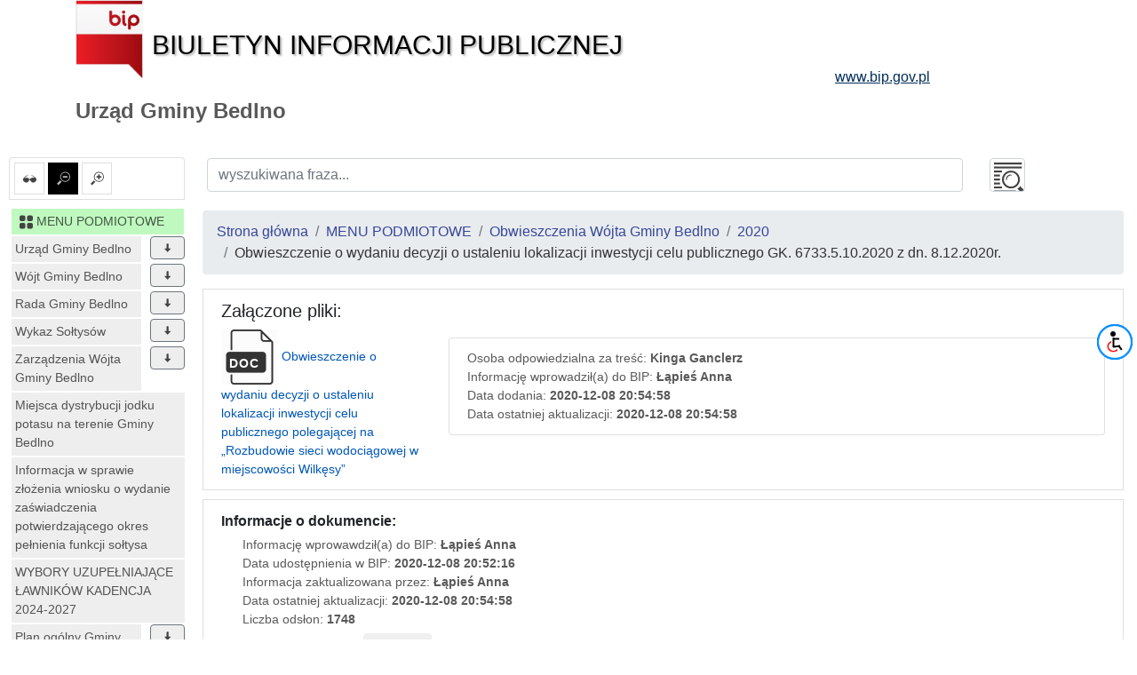

--- FILE ---
content_type: text/html; charset=UTF-8
request_url: https://ugbedlno.bip.org.pl/id/2825
body_size: 16783
content:
<!DOCTYPE html>
<html lang="pl">
<head lang="pl">
<meta charset="UTF-8" />
       <title>Obwieszczenie o wydaniu decyzji o ustaleniu lokalizacji inwestycji celu publicznego GK. 6733.5.10.2020  z dn. 8.12.2020r. - 2020 - Obwieszczenia Wójta Gminy Bedlno - MENU PODMIOTOWE - Urząd Gminy Bedlno</title>
<meta name="keywords" content="bip, biuletyn informacji publicznej">
<meta name="description" content="Bip">
<meta name="viewport" content="width=device-width, initial-scale=1.0">
<link rel="stylesheet" href="https://stackpath.bootstrapcdn.com/bootstrap/4.1.3/css/bootstrap.min.css" integrity="sha384-MCw98/SFnGE8fJT3GXwEOngsV7Zt27NXFoaoApmYm81iuXoPkFOJwJ8ERdknLPMO" crossorigin="anonymous">

<script src="https://code.jquery.com/jquery-3.3.1.slim.min.js" integrity="sha384-q8i/X+965DzO0rT7abK41JStQIAqVgRVzpbzo5smXKp4YfRvH+8abtTE1Pi6jizo" crossorigin="anonymous"></script>
<script src="https://code.jquery.com/jquery-3.3.1.min.js"></script>
<script src="https://cdnjs.cloudflare.com/ajax/libs/popper.js/1.14.3/umd/popper.min.js" integrity="sha384-ZMP7rVo3mIykV+2+9J3UJ46jBk0WLaUAdn689aCwoqbBJiSnjAK/l8WvCWPIPm49" crossorigin="anonymous"></script>
<script src="https://stackpath.bootstrapcdn.com/bootstrap/4.1.3/js/bootstrap.min.js" integrity="sha384-ChfqqxuZUCnJSK3+MXmPNIyE6ZbWh2IMqE241rYiqJxyMiZ6OW/JmZQ5stwEULTy" crossorigin="anonymous"></script>
<script src="/js/main/main.js"></script>
	<script src="/js/main/menu-simple.js"></script>

<link href="/css/main.css" rel="stylesheet" type="text/css">
<link href="/css/main/core.css" rel="stylesheet" type="text/css">
<link href="/css/print.css" media="print" rel="stylesheet" type="text/css">
<link href="/img/favicon.ico" rel="shortcut icon" type="image/vnd.microsoft.icon">
</head>

<body class="body">
 <header>
  <div class="container" id="header">
 <div class="">
      <div >
      <div class="row main_header">
       <div class="col-sm-9 col-xs-12 central_header">
        <a href="/">
         <img alt="bip logo" src="/images/bip_logo.png" class="img-responsive" />
         <div class="bip h1">Biuletyn Informacji Publicznej</div>
        </a>
       </div>
       
           
	
       <div class="col-sm-3 col-xs-12 right_header">
        <a target="_blank" href="http://www.bip.gov.pl">
         <div class="www h3">www.bip.gov.pl</div>
        </a>
       </div>
     
       
      </div>
     <h1>
             Urząd Gminy Bedlno           </h1>
   </div>
  </div>
</div>
 </header>
 <div class="container-fluid" id="main-container">
 <div class="row">
  <div class="menu_left col-12 col-lg-2 non-print" id="menu-left">
   <div class="list-group list-group-item mb-2 mt-2 options-icons non-print">
    <a href="#contrast1" id="contrast" class="" data-value="1" data-toggle="tooltip" data-placement="top" title="ustaw kontrast">
    <img alt="kontrast" class="glyph-icon" src="/images/svg/si-glyph-eye-glass.svg" />
  </a>
    <a href="#font0" id="font_small" class="font alt" data-value="0" data-toggle="tooltip" data-placement="top" title="ustaw normalne litery">
   <img alt="normalne litery" class="glyph-icon" src="/images/svg/si-glyph-zoom-out.svg" />
  </a>
  <a href="#font1" id="font_big" class="font " data-value="1" data-toggle="tooltip" data-placement="top" title="ustaw powiększone litery">
   <img alt="powiększone litery" class="glyph-icon" src="/images/svg/si-glyph-zoom-in.svg" />
  </a>
    

</div>
<nav class="navbar navbar-expand-lg navbar-light bg-light d-lg-none">
 <button class="navbar-toggler" type="button" data-toggle="collapse" data-target="#menu-content" aria-controls="menu-content" aria-expanded="false" aria-label="Toggle navigation">
    MENU <span class="navbar-toggler-icon"></span>
  </button>
</nav>
<nav class="bd-links collapse navbar-collapse" id="menu-content">
 <button class="navbar-toggler d-lg-none" type="button" data-toggle="collapse" data-target="#menu-content" aria-controls="menu-content" aria-expanded="false" aria-label="Toggle navigation">
    MENU <span class="navbar-toggler-icon"></span>
  </button>
     <div class="bd-toc-item navbar-nav">
 <h2 class="nav-item dropdown">
  <a   href="/id/1" class="bd-toc-link nav-link parent">
   <img alt="ikona" class="glyph-icon" src="/images/svg/si-glyph-square-four.svg" />
   <span>
    MENU PODMIOTOWE   </span>
  </a>
 </h2>
 <ul class="nav bd-sidenav navbar-nav">
  
   <li class="nav-item row main-nav ">
    <div>
     <h3 class="">
      <a  href="/id/34" class="nav-link dropdown-icon w-80">Urząd Gminy Bedlno</a>
           <span data-id="34" class="dropdown btn btn-secondary" data-toggle="tooltip" data-placement="top" title="rozwiń"><img alt="rozwiń/zwiń" class="glyph-icon dropdown " src="/images/svg/si-glyph-arrow-thick-down.svg" /></span>
          </h3>
    </div>
         
 
 <ul class="nav bd-sidenav navbar-nav">
    
   <li class="nav-item dropdown ">
     <div>
     <div class="">
      <a  href="/id/1758" title="Sekretarz Gminy" class="nav-link  ">
            	Sekretarz Gminy              </a>
           </div>
      </div>
       </li>
    
   <li class="nav-item dropdown ">
     <div>
     <div class="">
      <a  href="/id/136" title="Referat Finansowy" class="nav-link  ">
            	Referat Finansowy              </a>
           </div>
      </div>
       </li>
    
   <li class="nav-item dropdown ">
     <div>
     <div class="">
      <a  href="/id/161" title="Referat Inwestycyjno - Gospodarczy" class="nav-link  ">
            	Referat Inwestycyjno - Gospodarczy              </a>
           </div>
      </div>
       </li>
    
   <li class="nav-item dropdown ">
     <div>
     <div class="">
      <a  href="/id/137" title="Kierownik USC" class="nav-link  ">
            	Kierownik USC              </a>
           </div>
      </div>
       </li>
   </ul>
 

 
          </li>
  
   <li class="nav-item row main-nav ">
    <div>
     <h3 class="">
      <a  href="/id/36" class="nav-link dropdown-icon w-80">Wójt Gminy Bedlno </a>
           <span data-id="36" class="dropdown btn btn-secondary" data-toggle="tooltip" data-placement="top" title="rozwiń"><img alt="rozwiń/zwiń" class="glyph-icon dropdown " src="/images/svg/si-glyph-arrow-thick-down.svg" /></span>
          </h3>
    </div>
         
 
 <ul class="nav bd-sidenav navbar-nav">
    
   <li class="nav-item dropdown ">
     <div>
     <div class="">
      <a  href="/id/159" data-toggle="tooltip" data-placement="top" title="Samodzielne stanowisko ds. kancelaryjno - biurowych" class="nav-link  ">
            	Samodzielne stanowisko ds....              </a>
           </div>
      </div>
       </li>
   </ul>
 

 
          </li>
  
   <li class="nav-item row main-nav ">
    <div>
     <h3 class="">
      <a  href="/id/2708" class="nav-link dropdown-icon w-80">Rada Gminy Bedlno</a>
           <span data-id="2708" class="dropdown btn btn-secondary" data-toggle="tooltip" data-placement="top" title="rozwiń"><img alt="rozwiń/zwiń" class="glyph-icon dropdown " src="/images/svg/si-glyph-arrow-thick-down.svg" /></span>
          </h3>
    </div>
         
 
 <ul class="nav bd-sidenav navbar-nav">
    
   <li class="nav-item dropdown ">
     <div>
     <div class="">
      <a  href="/id/3450" title="Rada Gminy Bedlno - Kadencja 2024-2029" class="nav-link  ">
            	Rada Gminy Bedlno - Kadencja 2024-2029              </a>
           </div>
      </div>
       </li>
    
   <li class="nav-item dropdown ">
     <div>
     <div class="">
      <a  href="/id/2287" title="Rada Gminy Bedlno - Kadencja 2018-2024" class="nav-link  ">
            	Rada Gminy Bedlno - Kadencja 2018-2024              </a>
           </div>
      </div>
       </li>
    
   <li class="nav-item dropdown ">
     <div>
     <div class="">
      <a  href="/id/1628" title="Rada Gminy Bedlno - Kadencja 2014-2018" class="nav-link  ">
            	Rada Gminy Bedlno - Kadencja 2014-2018              </a>
           </div>
      </div>
       </li>
    
   <li class="nav-item dropdown ">
     <div>
     <div class="">
      <a  href="/id/966" title="Rada Gminy Bedlno - Kadencja 2010-2014" class="nav-link  ">
            	Rada Gminy Bedlno - Kadencja 2010-2014              </a>
           </div>
      </div>
       </li>
    
   <li class="nav-item dropdown ">
     <div>
     <div class="">
      <a  href="/id/286" title="Rada Gminy Bedlno - Kadencja 2006-2010" class="nav-link  ">
            	Rada Gminy Bedlno - Kadencja 2006-2010              </a>
           </div>
      </div>
       </li>
    
   <li class="nav-item dropdown ">
     <div>
     <div class="">
      <a  href="/id/35" title="Rada Gminy Bedlno - Kadencja 2002-2006" class="nav-link  ">
            	Rada Gminy Bedlno - Kadencja 2002-2006              </a>
           </div>
      </div>
       </li>
   </ul>
 

 
          </li>
  
   <li class="nav-item row main-nav ">
    <div>
     <h3 class="">
      <a  href="/id/2711" class="nav-link dropdown-icon w-80">Wykaz Sołtysów</a>
           <span data-id="2711" class="dropdown btn btn-secondary" data-toggle="tooltip" data-placement="top" title="rozwiń"><img alt="rozwiń/zwiń" class="glyph-icon dropdown " src="/images/svg/si-glyph-arrow-thick-down.svg" /></span>
          </h3>
    </div>
         
 
 <ul class="nav bd-sidenav navbar-nav">
    
   <li class="nav-item dropdown ">
     <div>
     <div class="">
      <a  href="/id/3482" title="WYKAZ SOŁTYSÓW KADENCJA 2024-2029" class="nav-link  ">
            	WYKAZ SOŁTYSÓW KADENCJA 2024-2029              </a>
           </div>
      </div>
       </li>
    
   <li class="nav-item dropdown ">
     <div>
     <div class="">
      <a  href="/id/2375" title="WYKAZ SOŁTYSÓW KADENCJA 2019-2023" class="nav-link  ">
            	WYKAZ SOŁTYSÓW KADENCJA 2019-2023              </a>
           </div>
      </div>
       </li>
    
   <li class="nav-item dropdown ">
     <div>
     <div class="">
      <a  href="/id/1673" title="WYKAZ  SOŁTYSÓW KADENCJA 2015-2019" class="nav-link  ">
            	WYKAZ  SOŁTYSÓW KADENCJA 2015-2019              </a>
           </div>
      </div>
       </li>
    
   <li class="nav-item dropdown ">
     <div>
     <div class="">
      <a  href="/id/1142" title="WYKAZ  SOŁTYSÓW KADENCJA 2011-2015" class="nav-link  ">
            	WYKAZ  SOŁTYSÓW KADENCJA 2011-2015              </a>
           </div>
      </div>
       </li>
   </ul>
 

 
          </li>
  
   <li class="nav-item row main-nav ">
    <div>
     <h3 class="">
      <a  href="/id/128" class="nav-link dropdown-icon w-80">Zarządzenia Wójta Gminy Bedlno</a>
           <span data-id="128" class="dropdown btn btn-secondary" data-toggle="tooltip" data-placement="top" title="rozwiń"><img alt="rozwiń/zwiń" class="glyph-icon dropdown " src="/images/svg/si-glyph-arrow-thick-down.svg" /></span>
          </h3>
    </div>
         
 
 <ul class="nav bd-sidenav navbar-nav">
    
   <li class="nav-item dropdown ">
     <div>
     <div class="">
      <a  href="/id/3693" title="Zarządzenia na 2026 rok" class="nav-link  ">
            	Zarządzenia na 2026 rok              </a>
           </div>
      </div>
       </li>
    
   <li class="nav-item dropdown ">
     <div>
     <div class="">
      <a  href="/id/3547" title="Zarządzenia  na 2025 rok" class="nav-link  ">
            	Zarządzenia  na 2025 rok              </a>
           </div>
      </div>
       </li>
    
   <li class="nav-item dropdown ">
     <div>
     <div class="">
      <a  href="/id/3376" title="Zarządzenia na 2024 rok" class="nav-link  ">
            	Zarządzenia na 2024 rok              </a>
           </div>
      </div>
       </li>
    
   <li class="nav-item dropdown ">
     <div>
     <div class="">
      <a  href="/id/3199" title="Zarządzenia na 2023 rok" class="nav-link  ">
            	Zarządzenia na 2023 rok              </a>
           </div>
      </div>
       </li>
    
   <li class="nav-item dropdown ">
     <div>
     <div class="">
      <a  href="/id/3082" title="Zarządzenia na 2022 rok" class="nav-link  ">
            	Zarządzenia na 2022 rok              </a>
           </div>
      </div>
       </li>
    
   <li class="nav-item dropdown ">
     <div>
     <div class="">
      <a  href="/id/2929" title="Zarządzenia na 2021 rok" class="nav-link  ">
            	Zarządzenia na 2021 rok              </a>
           </div>
      </div>
       </li>
    
   <li class="nav-item dropdown ">
     <div>
     <div class="">
      <a  href="/id/2927" title="Zarządzenia na 2020 rok" class="nav-link  ">
            	Zarządzenia na 2020 rok              </a>
           </div>
      </div>
       </li>
    
   <li class="nav-item dropdown ">
     <div>
     <div class="">
      <a  href="/id/2373" title="Zarządzenia na 2019 rok" class="nav-link  ">
            	Zarządzenia na 2019 rok              </a>
           </div>
      </div>
       </li>
    
   <li class="nav-item dropdown ">
     <div>
     <div class="">
      <a  href="/id/2928" title="Zarządzenia na 2018 rok" class="nav-link  ">
            	Zarządzenia na 2018 rok              </a>
           </div>
      </div>
       </li>
   </ul>
 

 
          </li>
  
   <li class="nav-item row main-nav ">
    <div>
     <h3 class="">
      <a  href="/id/3175" class="nav-link  ">Miejsca dystrybucji jodku potasu na terenie Gminy Bedlno</a>
          </h3>
    </div>
       </li>
  
   <li class="nav-item row main-nav ">
    <div>
     <h3 class="">
      <a  href="/id/3284" class="nav-link  ">Informacja w sprawie złożenia wniosku o wydanie zaświadczenia potwierdzającego okres pełnienia funkcji sołtysa</a>
          </h3>
    </div>
       </li>
  
   <li class="nav-item row main-nav ">
    <div>
     <h3 class="">
      <a  href="/id/3370" class="nav-link  ">WYBORY UZUPEŁNIAJĄCE ŁAWNIKÓW KADENCJA 2024-2027</a>
          </h3>
    </div>
       </li>
  
   <li class="nav-item row main-nav ">
    <div>
     <h3 class="">
      <a  href="/id/3504" class="nav-link dropdown-icon w-80">Plan ogólny Gminy</a>
           <span data-id="3504" class="dropdown btn btn-secondary" data-toggle="tooltip" data-placement="top" title="rozwiń"><img alt="rozwiń/zwiń" class="glyph-icon dropdown " src="/images/svg/si-glyph-arrow-thick-down.svg" /></span>
          </h3>
    </div>
         
 
 <ul class="nav bd-sidenav navbar-nav">
    
   <li class="nav-item dropdown ">
     <div>
     <div class="">
      <a  href="/id/3686" title="Uzgodnienia i opinie" class="nav-link  ">
            	Uzgodnienia i opinie              </a>
           </div>
      </div>
       </li>
    
   <li class="nav-item dropdown ">
     <div>
     <div class="">
      <a  href="/id/3505" data-toggle="tooltip" data-placement="top" title="Ogłoszenie o przystąpieniu do sporządzania planu ogólnego gminy Bedlno" class="nav-link  ">
            	Ogłoszenie o przystąpieniu do...              </a>
           </div>
      </div>
       </li>
   </ul>
 

 
          </li>
  
   <li class="nav-item row main-nav ">
    <div>
     <h3 class="">
      <a  href="/id/3638" class="nav-link dropdown-icon w-80">Metryczka potrzeb oświatowych </a>
           <span data-id="3638" class="dropdown btn btn-secondary" data-toggle="tooltip" data-placement="top" title="rozwiń"><img alt="rozwiń/zwiń" class="glyph-icon dropdown " src="/images/svg/si-glyph-arrow-thick-down.svg" /></span>
          </h3>
    </div>
         
 
 <ul class="nav bd-sidenav navbar-nav">
    
   <li class="nav-item dropdown ">
     <div>
     <div class="">
      <a  href="/id/3639" title="Metryczka potrzeb oświatowych 2025 r." class="nav-link  ">
            	Metryczka potrzeb oświatowych 2025 r.              </a>
           </div>
      </div>
       </li>
   </ul>
 

 
          </li>
  
   <li class="nav-item row main-nav ">
    <div>
     <h3 class="">
      <a  href="/id/2732" class="nav-link dropdown-icon w-80">Nabór pracowników</a>
           <span data-id="2732" class="dropdown btn btn-secondary" data-toggle="tooltip" data-placement="top" title="rozwiń"><img alt="rozwiń/zwiń" class="glyph-icon dropdown " src="/images/svg/si-glyph-arrow-thick-down.svg" /></span>
          </h3>
    </div>
         
 
 <ul class="nav bd-sidenav navbar-nav">
    
   <li class="nav-item dropdown ">
     <div>
     <div class="">
      <a  href="/id/2986" title="Urząd Gminy Bedlno" class="nav-link  ">
            	Urząd Gminy Bedlno              </a>
           </div>
      </div>
       </li>
    
   <li class="nav-item dropdown ">
     <div>
     <div class="">
      <a  href="/id/2989" title="Jednostki Organizacyjne Gminy" class="nav-link  ">
            	Jednostki Organizacyjne Gminy              </a>
           </div>
      </div>
       </li>
    
   <li class="nav-item dropdown ">
     <div>
     <div class="">
      <a  href="/id/2925" data-toggle="tooltip" data-placement="top" title="Regulamin naboru na wolne stanowiska urzędnicze w Urzędzie Gminy Bedlno oraz na wolne stanowiska kierowników jednostek organizacyjnych Gminy Bedlno." class="nav-link  ">
            	Regulamin naboru na wolne stanowiska...              </a>
           </div>
      </div>
       </li>
   </ul>
 

 
          </li>
  
   <li class="nav-item row main-nav ">
    <div>
     <h3 class="">
      <a  href="/id/3263" class="nav-link  ">Wybory ławników na kadencję 2024-2027</a>
          </h3>
    </div>
       </li>
  
   <li class="nav-item row main-nav ">
    <div>
     <h3 class="">
      <a  href="/id/3572" class="nav-link dropdown-icon w-80">Oświadczenia o stanie kontroli zarządczej</a>
           <span data-id="3572" class="dropdown btn btn-secondary" data-toggle="tooltip" data-placement="top" title="rozwiń"><img alt="rozwiń/zwiń" class="glyph-icon dropdown " src="/images/svg/si-glyph-arrow-thick-down.svg" /></span>
          </h3>
    </div>
         
 
 <ul class="nav bd-sidenav navbar-nav">
    
   <li class="nav-item dropdown ">
     <div>
     <div class="">
      <a  href="/id/3575" data-toggle="tooltip" data-placement="top" title="Oświadczenie o stanie kontroli zarządczej za rok 2024" class="nav-link  ">
            	Oświadczenie o stanie kontroli...              </a>
           </div>
      </div>
       </li>
    
   <li class="nav-item dropdown ">
     <div>
     <div class="">
      <a  href="/id/3574" data-toggle="tooltip" data-placement="top" title="Oświadczenie o stanie kontroli zarządczej za rok 2023" class="nav-link  ">
            	Oświadczenie o stanie kontroli...              </a>
           </div>
      </div>
       </li>
    
   <li class="nav-item dropdown ">
     <div>
     <div class="">
      <a  href="/id/3573" data-toggle="tooltip" data-placement="top" title="Oświadczenie o stanie kontroli zarządczej za rok 2022" class="nav-link  ">
            	Oświadczenie o stanie kontroli...              </a>
           </div>
      </div>
       </li>
   </ul>
 

 
          </li>
  
   <li class="nav-item row main-nav ">
    <div>
     <h3 class="">
      <a  href="/id/3042" class="nav-link dropdown-icon w-80">Ogłoszenie Wójta Gminy Bedlno w sprawie ogłoszenia otwartego konkursu ofert na wsparcie realizacji zadań publicznych z zakresu wspierania i upowszechniania kultury fizycznej i sportu.</a>
           <span data-id="3042" class="dropdown btn btn-secondary" data-toggle="tooltip" data-placement="top" title="rozwiń"><img alt="rozwiń/zwiń" class="glyph-icon dropdown " src="/images/svg/si-glyph-arrow-thick-down.svg" /></span>
          </h3>
    </div>
         
 
 <ul class="nav bd-sidenav navbar-nav">
    
   <li class="nav-item dropdown ">
     <div>
     <div class="">
      <a  href="/id/3647" title="Ogłoszenia 2025 r." class="nav-link  ">
            	Ogłoszenia 2025 r.              </a>
           </div>
      </div>
       </li>
    
   <li class="nav-item dropdown ">
     <div>
     <div class="">
      <a  href="/id/3508" title="Ogłoszenia 2024 r." class="nav-link  ">
            	Ogłoszenia 2024 r.              </a>
           </div>
      </div>
       </li>
    
   <li class="nav-item dropdown ">
     <div>
     <div class="">
      <a  href="/id/3340" title="Ogłoszenia 2023 r." class="nav-link  ">
            	Ogłoszenia 2023 r.              </a>
           </div>
      </div>
       </li>
    
   <li class="nav-item dropdown ">
     <div>
     <div class="">
      <a  href="/id/3181" title="Ogłoszenia 2022 r." class="nav-link  ">
            	Ogłoszenia 2022 r.              </a>
           </div>
      </div>
       </li>
    
   <li class="nav-item dropdown ">
     <div>
     <div class="">
      <a  href="/id/3043" title="Ogłoszenia 2021 r." class="nav-link  ">
            	Ogłoszenia 2021 r.              </a>
           </div>
      </div>
       </li>
   </ul>
 

 
          </li>
  
   <li class="nav-item row main-nav ">
    <div>
     <h3 class="">
      <a  href="/id/2712" class="nav-link dropdown-icon w-80">Władze i struktura</a>
           <span data-id="2712" class="dropdown btn btn-secondary" data-toggle="tooltip" data-placement="top" title="rozwiń"><img alt="rozwiń/zwiń" class="glyph-icon dropdown " src="/images/svg/si-glyph-arrow-thick-down.svg" /></span>
          </h3>
    </div>
         
 
 <ul class="nav bd-sidenav navbar-nav">
    
   <li class="nav-item dropdown ">
     <div>
     <div class="">
      <a  href="/id/125" title="Statut Gminy Bedlno" class="nav-link  ">
            	Statut Gminy Bedlno              </a>
           </div>
      </div>
       </li>
    
   <li class="nav-item dropdown ">
     <div>
     <div class="">
      <a  href="/id/43" title="Jednostki Organizacyjne Gminy" class="nav-link  ">
            	Jednostki Organizacyjne Gminy              </a>
           </div>
      </div>
       </li>
   </ul>
 

 
          </li>
  
   <li class="nav-item row main-nav ">
    <div>
     <h3 class="">
      <a  href="/id/2899" class="nav-link  ">Dane kontaktowe</a>
          </h3>
    </div>
       </li>
  
   <li class="nav-item row main-nav ">
    <div>
     <h3 class="">
      <a  href="/id/2209" class="nav-link dropdown-icon w-80">RODO</a>
           <span data-id="2209" class="dropdown btn btn-secondary" data-toggle="tooltip" data-placement="top" title="rozwiń"><img alt="rozwiń/zwiń" class="glyph-icon dropdown " src="/images/svg/si-glyph-arrow-thick-down.svg" /></span>
          </h3>
    </div>
         
 
 <ul class="nav bd-sidenav navbar-nav">
    
   <li class="nav-item dropdown ">
     <div>
     <div class="">
      <a  href="/id/2219" title="Polityka prywatności" class="nav-link  ">
            	Polityka prywatności              </a>
           </div>
      </div>
       </li>
    
   <li class="nav-item dropdown ">
     <div>
     <div class="">
      <a  href="/id/2317" title="Klauzula informacyjna - dowody osobiste" class="nav-link  ">
            	Klauzula informacyjna - dowody osobiste              </a>
           </div>
      </div>
       </li>
    
   <li class="nav-item dropdown ">
     <div>
     <div class="">
      <a  href="/id/2316" data-toggle="tooltip" data-placement="top" title="Klauzula informacyjna - USC, zmiana imienia i nazwiska" class="nav-link  ">
            	Klauzula informacyjna - USC, zmiana...              </a>
           </div>
      </div>
       </li>
    
   <li class="nav-item dropdown ">
     <div>
     <div class="">
      <a  href="/id/2314" data-toggle="tooltip" data-placement="top" title="Klauzula informacyjna - ewidencja ludności" class="nav-link  ">
            	Klauzula informacyjna - ewidencja...              </a>
           </div>
      </div>
       </li>
   </ul>
 

 
          </li>
  
   <li class="nav-item row main-nav parent">
    <div>
     <h3 class="text">
      <a  href="/id/3014" class="nav-link dropdown-icon w-80">Obwieszczenia Wójta Gminy Bedlno</a>
           <span data-id="3014" class="dropdown btn btn-secondary" data-toggle="tooltip" data-placement="top" title="zwiń"><img alt="rozwiń/zwiń" class="glyph-icon dropdown up" src="/images/svg/si-glyph-arrow-thick-down.svg" /></span>
          </h3>
    </div>
         
 
 <ul class="nav bd-sidenav navbar-nav">
    
   <li class="nav-item dropdown ">
     <div>
     <div class="">
      <a  href="/id/3550" title="2025" class="nav-link  ">
            	2025              </a>
           </div>
      </div>
       </li>
    
   <li class="nav-item dropdown ">
     <div>
     <div class="">
      <a  href="/id/3388" title="2024" class="nav-link  ">
            	2024              </a>
           </div>
      </div>
       </li>
    
   <li class="nav-item dropdown ">
     <div>
     <div class="">
      <a  href="/id/3202" title="2023" class="nav-link  ">
            	2023              </a>
           </div>
      </div>
       </li>
    
   <li class="nav-item dropdown ">
     <div>
     <div class="">
      <a  href="/id/3117" title="2022" class="nav-link  ">
            	2022              </a>
           </div>
      </div>
       </li>
    
   <li class="nav-item dropdown ">
     <div>
     <div class="">
      <a  href="/id/198" title="2021" class="nav-link  ">
            	2021              </a>
           </div>
      </div>
       </li>
    
   <li class="nav-item dropdown parent">
     <div>
     <div class="text">
      <a  href="/id/2584" title="2020" class="nav-link dropdown-icon w-80">
            	2020              </a>
             <span data-id="2584" class="dropdown btn btn-secondary" data-toggle="tooltip" data-placement="top" title="zwiń"><img alt="rozwiń/zwiń" class="glyph-icon dropdown up" src="/images/svg/si-glyph-arrow-thick-down.svg" /></span>
           </div>
      </div>
          
 
 <ul class="nav bd-sidenav navbar-nav">
    
   <li class="nav-item dropdown ">
     <div>
     <div class="">
      <a  href="/id/2852" data-toggle="tooltip" data-placement="top" title="Zarządzenie nr 191/2020 Wójta Gminy Bedlno z dnia 9 grudnia 2020 r. W sprawie sposobu i trybu gospodarowania składnikami rzeczowymi majątku ruchomego w Urzędzie Gminy Bedlno" class="nav-link  ">
            	Zarządzenie nr 191/2020 Wójta Gminy...              </a>
           </div>
      </div>
       </li>
    
   <li class="nav-item dropdown ">
     <div>
     <div class="">
      <a  href="/id/2849" data-toggle="tooltip" data-placement="top" title="ZARZĄDZENIE NR 192/2020 WÓJTA GMINY BEDLNO z dnia 9 grudnia 2020 r. w sprawie systemu kontroli zarządczej w Urzędzie Gminy Bedlno i jednostkach organizacyjnych Gminy Bedlno" class="nav-link  ">
            	ZARZĄDZENIE NR 192/2020 WÓJTA GMINY...              </a>
           </div>
      </div>
       </li>
    
   <li class="nav-item dropdown ">
     <div>
     <div class="">
      <a  href="/id/2848" data-toggle="tooltip" data-placement="top" title="ZARZĄDZENIE NR 203/2020 WÓJTA GMINY BEDLNO z dnia 31 grudnia 2020 r. w sprawie procedury ewakuacji pracowników oraz osób czasowo przebywających na terenie Urzędu Gminy w Bedlnie i jednostek organizacyjnych mających siedzibę w budynku pod adresem Bedlno 24" class="nav-link  ">
            	ZARZĄDZENIE NR 203/2020 WÓJTA GMINY...              </a>
           </div>
      </div>
       </li>
    
   <li class="nav-item dropdown ">
     <div>
     <div class="">
      <a  href="/id/2833" data-toggle="tooltip" data-placement="top" title="Obwieszczenie o zgromadzeniu materiałów do wydania decyzji o ustaleniu lokalizacji inwestycji celu publicznego GK.6733.9.2019.2020 22.12.2020" class="nav-link  ">
            	Obwieszczenie o zgromadzeniu...              </a>
           </div>
      </div>
       </li>
    
   <li class="nav-item dropdown selected">
     <div>
     <div class="text">
      <a  href="/id/2825" data-toggle="tooltip" data-placement="top" title="Obwieszczenie o wydaniu decyzji o ustaleniu lokalizacji inwestycji celu publicznego GK. 6733.5.10.2020  z dn. 8.12.2020r." class="nav-link  ">
            	Obwieszczenie o wydaniu decyzji o...              </a>
           </div>
      </div>
       </li>
    
   <li class="nav-item dropdown ">
     <div>
     <div class="">
      <a  href="/id/2824" data-toggle="tooltip" data-placement="top" title="OBWIESZCZENIE Wójta Gminy Bedlno o wydaniu decyzji celu publicznego znak GK. 6733.11.2019.2020  z dn. 4.12.2020" class="nav-link  ">
            	OBWIESZCZENIE Wójta Gminy Bedlno o...              </a>
           </div>
      </div>
       </li>
    
   <li class="nav-item dropdown ">
     <div>
     <div class="">
      <a  href="/id/2821" data-toggle="tooltip" data-placement="top" title="Obwieszczenie o wydaniu decyzji GK. 6733.2.10.2020 z dn. 25.11.2020r.- cel publiczny - sieć kablowa" class="nav-link  ">
            	Obwieszczenie o wydaniu decyzji GK....              </a>
           </div>
      </div>
       </li>
    
   <li class="nav-item dropdown ">
     <div>
     <div class="">
      <a  href="/id/2819" data-toggle="tooltip" data-placement="top" title="Obwieszczenie o podjęciu postępowania GK.6733.9.2019 z dn. 24.11.2020                                                                              " class="nav-link  ">
            	Obwieszczenie o podjęciu...              </a>
           </div>
      </div>
       </li>
    
   <li class="nav-item dropdown ">
     <div>
     <div class="">
      <a  href="/id/2816" data-toggle="tooltip" data-placement="top" title="Obwieszczenie o wydaniu decyzji - cel publiczny - wodociąg Pniewo  - 19.11.2020r." class="nav-link  ">
            	Obwieszczenie o wydaniu decyzji -...              </a>
           </div>
      </div>
       </li>
    
   <li class="nav-item dropdown ">
     <div>
     <div class="">
      <a  href="/id/2815" data-toggle="tooltip" data-placement="top" title="Obwieszczenie o wydaniu decyzji - cel publiczny - wodociąg Bedlno  - 19.11.2020r." class="nav-link  ">
            	Obwieszczenie o wydaniu decyzji -...              </a>
           </div>
      </div>
       </li>
    
   <li class="nav-item dropdown ">
     <div>
     <div class="">
      <a  href="/id/2813" data-toggle="tooltip" data-placement="top" title="Obwieszczenie GK.6733.11.2019.2020 z dn. 16.11.2020r. o zgromadzeniu materiałów do wydania decyzji o ustaleniu lokalizacji dla inwestycji celu publicznego polegającej na przebudowie linii napowietrznej SN-15 kV Żychlin-Bedlno " class="nav-link  ">
            	Obwieszczenie GK.6733.11.2019.2020 z...              </a>
           </div>
      </div>
       </li>
    
   <li class="nav-item dropdown ">
     <div>
     <div class="">
      <a  href="/id/2811" data-toggle="tooltip" data-placement="top" title="Obwieszczenie GK.6733.5.8.2020 z dn. 10.11.2020  -  cel publiczny Rozbudowa sieci wodociągowej w miejscowości Wilkęsy" class="nav-link  ">
            	Obwieszczenie GK.6733.5.8.2020 z dn....              </a>
           </div>
      </div>
       </li>
    
   <li class="nav-item dropdown ">
     <div>
     <div class="">
      <a  href="/id/2807" data-toggle="tooltip" data-placement="top" title="OBWIESZCZENIE    GK.6733.2.8.2020  z dn. 2.11.2020r.  -  zgromadzenie materiałów do decyzji celu publicznego  inwestycji  polegającej na budowie sieci kablowej 15 kV z budową jednego stanowiska słupowego oraz wymianą jednego stanowiska słupowego wraz z za" class="nav-link  ">
            	OBWIESZCZENIE    GK.6733.2.8.2020  z...              </a>
           </div>
      </div>
       </li>
    
   <li class="nav-item dropdown ">
     <div>
     <div class="">
      <a  href="/id/2806" data-toggle="tooltip" data-placement="top" title="OBWIESZCZENIE    GK.6733.4.6.2020  z dn. 2.11.2020r.  -  zgromadzenie materiałów do decyzji celu publicznego  Rozbudowa  sieci wodociągowej w miejscowości Pniewo" class="nav-link  ">
            	OBWIESZCZENIE    GK.6733.4.6.2020  z...              </a>
           </div>
      </div>
       </li>
    
   <li class="nav-item dropdown ">
     <div>
     <div class="">
      <a  href="/id/2805" data-toggle="tooltip" data-placement="top" title=" OBWIESZCZENIE  GK.6733.3.8.2020 z dn. 2.11.2020r.  -  zgromadzenie materiałów do decyzji celu publicznego  ?Rozbudowa  sieci wodociągowej w miejscowości Bedlno? " class="nav-link  ">
            	 OBWIESZCZENIE  GK.6733.3.8.2020 z...              </a>
           </div>
      </div>
       </li>
    
   <li class="nav-item dropdown ">
     <div>
     <div class="">
      <a  href="/id/2796" data-toggle="tooltip" data-placement="top" title="Obwieszczenie o wszczęciu postępowania  - cel publiczny -  wodociąg Wilkęsy GK.6733.5.1.2020 z dn. 15.10.2020r." class="nav-link  ">
            	Obwieszczenie o wszczęciu...              </a>
           </div>
      </div>
       </li>
    
   <li class="nav-item dropdown ">
     <div>
     <div class="">
      <a  href="/id/2790" data-toggle="tooltip" data-placement="top" title="Obwieszczenie o wszczęciu postępowania - GK.6733.4.1.2019" class="nav-link  ">
            	Obwieszczenie o wszczęciu...              </a>
           </div>
      </div>
       </li>
    
   <li class="nav-item dropdown ">
     <div>
     <div class="">
      <a  href="/id/2789" data-toggle="tooltip" data-placement="top" title="Obwieszczenie o wszczęciu postępowania - GK.6733.3.1.2019" class="nav-link  ">
            	Obwieszczenie o wszczęciu...              </a>
           </div>
      </div>
       </li>
    
   <li class="nav-item dropdown ">
     <div>
     <div class="">
      <a  href="/id/2787" data-toggle="tooltip" data-placement="top" title="Obwieszczenie o podjęciu zawieszonego postępowania - GK.6733.11.2019" class="nav-link  ">
            	Obwieszczenie o podjęciu...              </a>
           </div>
      </div>
       </li>
    
   <li class="nav-item dropdown ">
     <div>
     <div class="">
      <a  href="/id/2786" data-toggle="tooltip" data-placement="top" title="Obwieszczenie o wydaniu decyzji - cel publiczny - GK.6733.13.2020" class="nav-link  ">
            	Obwieszczenie o wydaniu decyzji -...              </a>
           </div>
      </div>
       </li>
    
   <li class="nav-item dropdown ">
     <div>
     <div class="">
      <a  href="/id/2785" data-toggle="tooltip" data-placement="top" title="Obwieszczenie o wydaniu decyzji - cel publiczny - GK.6733.2.2.2020" class="nav-link  ">
            	Obwieszczenie o wydaniu decyzji -...              </a>
           </div>
      </div>
       </li>
    
   <li class="nav-item dropdown ">
     <div>
     <div class="">
      <a  href="/id/2778" data-toggle="tooltip" data-placement="top" title="ZARZĄDZENIE Nr 125/2020 WÓJTA GMINY BEDLNO z dnia  19 sierpnia  2020 roku   w sprawie zwołania zebrania wiejskiego dla dokonania wyboru sołtysa  w  wyborach  uzupełniających w sołectwie Annetów" class="nav-link  ">
            	ZARZĄDZENIE Nr 125/2020 WÓJTA GMINY...              </a>
           </div>
      </div>
       </li>
    
   <li class="nav-item dropdown ">
     <div>
     <div class="">
      <a  href="/id/2760" data-toggle="tooltip" data-placement="top" title="Zarządzenie Nr 105/2020 Wójta Gminy Bedlno z dnia 24 lipca 2020 r. w sprawie ustalenia dnia wolnego od pracy w Urzędzie Gminy Bedlno w zamian za święto przypadające w sobotę." class="nav-link  ">
            	Zarządzenie Nr 105/2020 Wójta Gminy...              </a>
           </div>
      </div>
       </li>
    
   <li class="nav-item dropdown ">
     <div>
     <div class="">
      <a  href="/id/2757" data-toggle="tooltip" data-placement="top" title="Obwieszczenie Wójta Gminy Bedlno  dotyczące Budowy linii kablowej 15 kV z wymianą jednego stanowiska słupowego wraz z zabudową dwóch rozłączników napowietrznych 15 kV." class="nav-link  ">
            	Obwieszczenie Wójta Gminy Bedlno ...              </a>
           </div>
      </div>
       </li>
    
   <li class="nav-item dropdown ">
     <div>
     <div class="">
      <a  href="/id/2749" data-toggle="tooltip" data-placement="top" title="Zarządzenie Nr 99/ 2020  Wójta Gminy Bedlno z dnia  3 lipca  2020 r. zmieniające Zarządzenie Nr 91/2020 Wójta Gminy Bedlno z dnia  24 czerwca 2020 roku  w sprawie ogłoszenie   konkursu w celu  wyłonienia kandydata na stanowisko dyrektora Szkoły Podstawowe" class="nav-link  ">
            	Zarządzenie Nr 99/ 2020  Wójta Gminy...              </a>
           </div>
      </div>
       </li>
    
   <li class="nav-item dropdown ">
     <div>
     <div class="">
      <a  href="/id/2743" data-toggle="tooltip" data-placement="top" title="OBWIESZCZENIE WOJEWODY ŁÓDZKIEGO GPB-I.747.4.2020 MK/MSz z dnia 30 czerwca 2020 r." class="nav-link  ">
            	OBWIESZCZENIE WOJEWODY ŁÓDZKIEGO...              </a>
           </div>
      </div>
       </li>
    
   <li class="nav-item dropdown ">
     <div>
     <div class="">
      <a  href="/id/2735" data-toggle="tooltip" data-placement="top" title="Ogłoszenie o konkursie na realizację zadania w zakresie &quot;Rozwoju  kultury i spotu w zakresie gry w piłkę nożną, piłkę siatkową, piłkę halową, tenisa stołowego&quot;." class="nav-link  ">
            	Ogłoszenie o konkursie na realizację...              </a>
           </div>
      </div>
       </li>
    
   <li class="nav-item dropdown ">
     <div>
     <div class="">
      <a  href="/id/2684" data-toggle="tooltip" data-placement="top" title="Zarządzenie Nr 72 2020 Wójta Gminy Bedlno z dnia 1 czerwca 2020 r." class="nav-link  ">
            	Zarządzenie Nr 72 2020 Wójta Gminy...              </a>
           </div>
      </div>
       </li>
    
   <li class="nav-item dropdown ">
     <div>
     <div class="">
      <a  href="/id/2651" data-toggle="tooltip" data-placement="top" title="Zawiadomienie o wniesieniu odwołania 27-04-2020 " class="nav-link  ">
            	Zawiadomienie o wniesieniu odwołania...              </a>
           </div>
      </div>
       </li>
    
   <li class="nav-item dropdown ">
     <div>
     <div class="">
      <a  href="/id/2638" data-toggle="tooltip" data-placement="top" title="Ogłoszenie o naborze na wolne stanowisko urzędnicze Inspektor ds. zamówień publicznych i pozyskiwania funduszy zewnętrznych  w Urzędzie Gminy w Bedlnie." class="nav-link dropdown-icon w-80">
            	Ogłoszenie o naborze na wolne...              </a>
             <span data-id="2638" class="dropdown btn btn-secondary" data-toggle="tooltip" data-placement="top" title="rozwiń"><img alt="rozwiń/zwiń" class="glyph-icon dropdown " src="/images/svg/si-glyph-arrow-thick-down.svg" /></span>
           </div>
      </div>
          
 
 <ul class="nav bd-sidenav navbar-nav">
    
   <li class="nav-item dropdown ">
     <div>
     <div class="">
      <a  href="/id/2639" data-toggle="tooltip" data-placement="top" title="Zarządzenie Nr 50/2020 Wójta Gminy Bedlno z dnia 17 kwietnia 2020 r. w sprawie powołania komisji rekrutacyjnej do przeprowadzenia naboru na wolne stanowisko urzędnicze Inspektor ds. zamówień publicznych i pozyskiwania funduszy zewnętrznych w Urzędzie Gmin" class="nav-link  ">
            	Zarządzenie Nr 50/2020 Wójta Gminy...              </a>
           </div>
      </div>
       </li>
    
   <li class="nav-item dropdown ">
     <div>
     <div class="">
      <a  href="/id/2669" data-toggle="tooltip" data-placement="top" title="Informacja o wynikach przeprowadzonego naboru na stanowisko urzędnicze Inspektor ds. zamówień publicznych i pozyskiwania funduszy zewnętrznych w Urzędzie Gminy w Bedlnie." class="nav-link  ">
            	Informacja o wynikach...              </a>
           </div>
      </div>
       </li>
    
   <li class="nav-item dropdown ">
     <div>
     <div class="">
      <a  href="/id/2639" data-toggle="tooltip" data-placement="top" title="Zarządzenie Nr 50/2020 Wójta Gminy Bedlno z dnia 17 kwietnia 2020 r. w sprawie powołania komisji rekrutacyjnej do przeprowadzenia naboru na wolne stanowisko urzędnicze Inspektor ds. zamówień publicznych i pozyskiwania funduszy zewnętrznych w Urzędzie Gmin" class="nav-link  ">
            	Zarządzenie Nr 50/2020 Wójta Gminy...              </a>
           </div>
      </div>
       </li>
    
   <li class="nav-item dropdown ">
     <div>
     <div class="">
      <a  href="/id/2669" data-toggle="tooltip" data-placement="top" title="Informacja o wynikach przeprowadzonego naboru na stanowisko urzędnicze Inspektor ds. zamówień publicznych i pozyskiwania funduszy zewnętrznych w Urzędzie Gminy w Bedlnie." class="nav-link  ">
            	Informacja o wynikach...              </a>
           </div>
      </div>
       </li>
    
   <li class="nav-item dropdown ">
     <div>
     <div class="">
      <a  href="/id/2639" data-toggle="tooltip" data-placement="top" title="Zarządzenie Nr 50/2020 Wójta Gminy Bedlno z dnia 17 kwietnia 2020 r. w sprawie powołania komisji rekrutacyjnej do przeprowadzenia naboru na wolne stanowisko urzędnicze Inspektor ds. zamówień publicznych i pozyskiwania funduszy zewnętrznych w Urzędzie Gmin" class="nav-link  ">
            	Zarządzenie Nr 50/2020 Wójta Gminy...              </a>
           </div>
      </div>
       </li>
    
   <li class="nav-item dropdown ">
     <div>
     <div class="">
      <a  href="/id/2669" data-toggle="tooltip" data-placement="top" title="Informacja o wynikach przeprowadzonego naboru na stanowisko urzędnicze Inspektor ds. zamówień publicznych i pozyskiwania funduszy zewnętrznych w Urzędzie Gminy w Bedlnie." class="nav-link  ">
            	Informacja o wynikach...              </a>
           </div>
      </div>
       </li>
   </ul>
 

 
           </li>
    
   <li class="nav-item dropdown ">
     <div>
     <div class="">
      <a  href="/id/2632" data-toggle="tooltip" data-placement="top" title="Obwieszczenie o wydaniu decyzji - cel publiczny - GK.6733.19.2019" class="nav-link  ">
            	Obwieszczenie o wydaniu decyzji -...              </a>
           </div>
      </div>
       </li>
    
   <li class="nav-item dropdown ">
     <div>
     <div class="">
      <a  href="/id/2619" data-toggle="tooltip" data-placement="top" title="OGŁOSZENIE O NABORZE - nabór na wolne kierownicze stanowisko urzędnicze ,,Kierownika Referatu Inwestycyjno-Gospodarczego&#8221; w Urzędzie Gminy w Bedlnie." class="nav-link dropdown-icon w-80">
            	OGŁOSZENIE O NABORZE - nabór na...              </a>
             <span data-id="2619" class="dropdown btn btn-secondary" data-toggle="tooltip" data-placement="top" title="rozwiń"><img alt="rozwiń/zwiń" class="glyph-icon dropdown " src="/images/svg/si-glyph-arrow-thick-down.svg" /></span>
           </div>
      </div>
          
 
 <ul class="nav bd-sidenav navbar-nav">
    
   <li class="nav-item dropdown ">
     <div>
     <div class="">
      <a  href="/id/2623" data-toggle="tooltip" data-placement="top" title="Informacja o odwołaniu naboru na wolne stanowisko urzędnicze Kierownik Referatu Inwestycyjno - Gospodarczego" class="nav-link  ">
            	Informacja o odwołaniu naboru na...              </a>
           </div>
      </div>
       </li>
    
   <li class="nav-item dropdown ">
     <div>
     <div class="">
      <a  href="/id/2620" data-toggle="tooltip" data-placement="top" title="Zarządzenie Nr 31/2020 Wójta Gminy Bedlno z dnia 11 marca 2020 r. w sprawie powołania komisji rekrutacyjnej do przeprowadzenia naboru na wolne kierownicze stanowisko urzędnicze ,,Kierownika Referatu Inwestycyjno-Gospodarczego&#8221; w Urzędzie Gminy w Bed" class="nav-link  ">
            	Zarządzenie Nr 31/2020 Wójta Gminy...              </a>
           </div>
      </div>
       </li>
    
   <li class="nav-item dropdown ">
     <div>
     <div class="">
      <a  href="/id/2623" data-toggle="tooltip" data-placement="top" title="Informacja o odwołaniu naboru na wolne stanowisko urzędnicze Kierownik Referatu Inwestycyjno - Gospodarczego" class="nav-link  ">
            	Informacja o odwołaniu naboru na...              </a>
           </div>
      </div>
       </li>
    
   <li class="nav-item dropdown ">
     <div>
     <div class="">
      <a  href="/id/2620" data-toggle="tooltip" data-placement="top" title="Zarządzenie Nr 31/2020 Wójta Gminy Bedlno z dnia 11 marca 2020 r. w sprawie powołania komisji rekrutacyjnej do przeprowadzenia naboru na wolne kierownicze stanowisko urzędnicze ,,Kierownika Referatu Inwestycyjno-Gospodarczego&#8221; w Urzędzie Gminy w Bed" class="nav-link  ">
            	Zarządzenie Nr 31/2020 Wójta Gminy...              </a>
           </div>
      </div>
       </li>
    
   <li class="nav-item dropdown ">
     <div>
     <div class="">
      <a  href="/id/2623" data-toggle="tooltip" data-placement="top" title="Informacja o odwołaniu naboru na wolne stanowisko urzędnicze Kierownik Referatu Inwestycyjno - Gospodarczego" class="nav-link  ">
            	Informacja o odwołaniu naboru na...              </a>
           </div>
      </div>
       </li>
    
   <li class="nav-item dropdown ">
     <div>
     <div class="">
      <a  href="/id/2620" data-toggle="tooltip" data-placement="top" title="Zarządzenie Nr 31/2020 Wójta Gminy Bedlno z dnia 11 marca 2020 r. w sprawie powołania komisji rekrutacyjnej do przeprowadzenia naboru na wolne kierownicze stanowisko urzędnicze ,,Kierownika Referatu Inwestycyjno-Gospodarczego&#8221; w Urzędzie Gminy w Bed" class="nav-link  ">
            	Zarządzenie Nr 31/2020 Wójta Gminy...              </a>
           </div>
      </div>
       </li>
   </ul>
 

 
           </li>
    
   <li class="nav-item dropdown ">
     <div>
     <div class="">
      <a  href="/id/2612" data-toggle="tooltip" data-placement="top" title="OGŁOSZENIE O NABORZE - nabór na wolne stanowisko urzędnicze podinspektora  ds. obsługi Biura Rady, spraw obronnych i zarządzania kryzysowego." class="nav-link dropdown-icon w-80">
            	OGŁOSZENIE O NABORZE - nabór na...              </a>
             <span data-id="2612" class="dropdown btn btn-secondary" data-toggle="tooltip" data-placement="top" title="rozwiń"><img alt="rozwiń/zwiń" class="glyph-icon dropdown " src="/images/svg/si-glyph-arrow-thick-down.svg" /></span>
           </div>
      </div>
          
 
 <ul class="nav bd-sidenav navbar-nav">
    
   <li class="nav-item dropdown ">
     <div>
     <div class="">
      <a  href="/id/2613" data-toggle="tooltip" data-placement="top" title="Zarządzenie Nr 23/2020 Wójta Gminy Bedlno z dnia 25 lutego 2020 r. w sprawie powołania komisji  rekrutacyjnej do przeprowadzenia naboru na wolne stanowisko urzędnicze podinspektora  ds. obsługi Biura Rady, spraw obronnych i zarządzania kryzysowego." class="nav-link  ">
            	Zarządzenie Nr 23/2020 Wójta Gminy...              </a>
           </div>
      </div>
       </li>
    
   <li class="nav-item dropdown ">
     <div>
     <div class="">
      <a  href="/id/2621" data-toggle="tooltip" data-placement="top" title="INFORMACJA o wynikach przeprowadzonego naboru na na wolne stanowisko urzędnicze podinspektora ds. obsługi Biura Rady, spraw obronnych i zarządzania kryzysowego." class="nav-link  ">
            	INFORMACJA o wynikach...              </a>
           </div>
      </div>
       </li>
    
   <li class="nav-item dropdown ">
     <div>
     <div class="">
      <a  href="/id/2613" data-toggle="tooltip" data-placement="top" title="Zarządzenie Nr 23/2020 Wójta Gminy Bedlno z dnia 25 lutego 2020 r. w sprawie powołania komisji  rekrutacyjnej do przeprowadzenia naboru na wolne stanowisko urzędnicze podinspektora  ds. obsługi Biura Rady, spraw obronnych i zarządzania kryzysowego." class="nav-link  ">
            	Zarządzenie Nr 23/2020 Wójta Gminy...              </a>
           </div>
      </div>
       </li>
    
   <li class="nav-item dropdown ">
     <div>
     <div class="">
      <a  href="/id/2621" data-toggle="tooltip" data-placement="top" title="INFORMACJA o wynikach przeprowadzonego naboru na na wolne stanowisko urzędnicze podinspektora ds. obsługi Biura Rady, spraw obronnych i zarządzania kryzysowego." class="nav-link  ">
            	INFORMACJA o wynikach...              </a>
           </div>
      </div>
       </li>
    
   <li class="nav-item dropdown ">
     <div>
     <div class="">
      <a  href="/id/2613" data-toggle="tooltip" data-placement="top" title="Zarządzenie Nr 23/2020 Wójta Gminy Bedlno z dnia 25 lutego 2020 r. w sprawie powołania komisji  rekrutacyjnej do przeprowadzenia naboru na wolne stanowisko urzędnicze podinspektora  ds. obsługi Biura Rady, spraw obronnych i zarządzania kryzysowego." class="nav-link  ">
            	Zarządzenie Nr 23/2020 Wójta Gminy...              </a>
           </div>
      </div>
       </li>
    
   <li class="nav-item dropdown ">
     <div>
     <div class="">
      <a  href="/id/2621" data-toggle="tooltip" data-placement="top" title="INFORMACJA o wynikach przeprowadzonego naboru na na wolne stanowisko urzędnicze podinspektora ds. obsługi Biura Rady, spraw obronnych i zarządzania kryzysowego." class="nav-link  ">
            	INFORMACJA o wynikach...              </a>
           </div>
      </div>
       </li>
   </ul>
 

 
           </li>
    
   <li class="nav-item dropdown ">
     <div>
     <div class="">
      <a  href="/id/2625" title="Obwieszczenia Wojewody Łódzkiego" class="nav-link dropdown-icon w-80">
            	Obwieszczenia Wojewody Łódzkiego              </a>
             <span data-id="2625" class="dropdown btn btn-secondary" data-toggle="tooltip" data-placement="top" title="rozwiń"><img alt="rozwiń/zwiń" class="glyph-icon dropdown " src="/images/svg/si-glyph-arrow-thick-down.svg" /></span>
           </div>
      </div>
          
 
 <ul class="nav bd-sidenav navbar-nav">
    
   <li class="nav-item dropdown ">
     <div>
     <div class="">
      <a  href="/id/3535" title="ROK 2024" class="nav-link  ">
            	ROK 2024              </a>
           </div>
      </div>
       </li>
    
   <li class="nav-item dropdown ">
     <div>
     <div class="">
      <a  href="/id/3368" title="ROK 2023" class="nav-link  ">
            	ROK 2023              </a>
           </div>
      </div>
       </li>
    
   <li class="nav-item dropdown ">
     <div>
     <div class="">
      <a  href="/id/2985" title="ROK 2020" class="nav-link  ">
            	ROK 2020              </a>
           </div>
      </div>
       </li>
    
   <li class="nav-item dropdown ">
     <div>
     <div class="">
      <a  href="/id/2984" title="ROK 2021" class="nav-link  ">
            	ROK 2021              </a>
           </div>
      </div>
       </li>
    
   <li class="nav-item dropdown ">
     <div>
     <div class="">
      <a  href="/id/2761" data-toggle="tooltip" data-placement="top" title="OBWIESZCZENIE WOJEWODY ŁÓDZKIEGO o wydaniu decyzji o ustaleniu lokalizacji inwestycji towarzyszącej inwestycjom w zakresie terminalu" class="nav-link  ">
            	OBWIESZCZENIE WOJEWODY ŁÓDZKIEGO o...              </a>
           </div>
      </div>
       </li>
    
   <li class="nav-item dropdown ">
     <div>
     <div class="">
      <a  href="/id/2626" data-toggle="tooltip" data-placement="top" title="OBWIESZCZENIE  WOJEWODY ŁÓDZKIEGO GPB-II.747.1.2020.AK" class="nav-link  ">
            	OBWIESZCZENIE  WOJEWODY ŁÓDZKIEGO...              </a>
           </div>
      </div>
       </li>
    
   <li class="nav-item dropdown ">
     <div>
     <div class="">
      <a  href="/id/2627" data-toggle="tooltip" data-placement="top" title="OBWIESZCZENIE WOJEWODY ŁÓDZKIEGO IR-II.7840.162.2016.KB/MN" class="nav-link  ">
            	OBWIESZCZENIE WOJEWODY ŁÓDZKIEGO...              </a>
           </div>
      </div>
       </li>
    
   <li class="nav-item dropdown ">
     <div>
     <div class="">
      <a  href="/id/3535" title="ROK 2024" class="nav-link  ">
            	ROK 2024              </a>
           </div>
      </div>
       </li>
    
   <li class="nav-item dropdown ">
     <div>
     <div class="">
      <a  href="/id/3368" title="ROK 2023" class="nav-link  ">
            	ROK 2023              </a>
           </div>
      </div>
       </li>
    
   <li class="nav-item dropdown ">
     <div>
     <div class="">
      <a  href="/id/2985" title="ROK 2020" class="nav-link  ">
            	ROK 2020              </a>
           </div>
      </div>
       </li>
    
   <li class="nav-item dropdown ">
     <div>
     <div class="">
      <a  href="/id/2984" title="ROK 2021" class="nav-link  ">
            	ROK 2021              </a>
           </div>
      </div>
       </li>
    
   <li class="nav-item dropdown ">
     <div>
     <div class="">
      <a  href="/id/2761" data-toggle="tooltip" data-placement="top" title="OBWIESZCZENIE WOJEWODY ŁÓDZKIEGO o wydaniu decyzji o ustaleniu lokalizacji inwestycji towarzyszącej inwestycjom w zakresie terminalu" class="nav-link  ">
            	OBWIESZCZENIE WOJEWODY ŁÓDZKIEGO o...              </a>
           </div>
      </div>
       </li>
    
   <li class="nav-item dropdown ">
     <div>
     <div class="">
      <a  href="/id/2626" data-toggle="tooltip" data-placement="top" title="OBWIESZCZENIE  WOJEWODY ŁÓDZKIEGO GPB-II.747.1.2020.AK" class="nav-link  ">
            	OBWIESZCZENIE  WOJEWODY ŁÓDZKIEGO...              </a>
           </div>
      </div>
       </li>
    
   <li class="nav-item dropdown ">
     <div>
     <div class="">
      <a  href="/id/2627" data-toggle="tooltip" data-placement="top" title="OBWIESZCZENIE WOJEWODY ŁÓDZKIEGO IR-II.7840.162.2016.KB/MN" class="nav-link  ">
            	OBWIESZCZENIE WOJEWODY ŁÓDZKIEGO...              </a>
           </div>
      </div>
       </li>
    
   <li class="nav-item dropdown ">
     <div>
     <div class="">
      <a  href="/id/3535" title="ROK 2024" class="nav-link  ">
            	ROK 2024              </a>
           </div>
      </div>
       </li>
    
   <li class="nav-item dropdown ">
     <div>
     <div class="">
      <a  href="/id/3368" title="ROK 2023" class="nav-link  ">
            	ROK 2023              </a>
           </div>
      </div>
       </li>
    
   <li class="nav-item dropdown ">
     <div>
     <div class="">
      <a  href="/id/2985" title="ROK 2020" class="nav-link  ">
            	ROK 2020              </a>
           </div>
      </div>
       </li>
    
   <li class="nav-item dropdown ">
     <div>
     <div class="">
      <a  href="/id/2984" title="ROK 2021" class="nav-link  ">
            	ROK 2021              </a>
           </div>
      </div>
       </li>
    
   <li class="nav-item dropdown ">
     <div>
     <div class="">
      <a  href="/id/2761" data-toggle="tooltip" data-placement="top" title="OBWIESZCZENIE WOJEWODY ŁÓDZKIEGO o wydaniu decyzji o ustaleniu lokalizacji inwestycji towarzyszącej inwestycjom w zakresie terminalu" class="nav-link  ">
            	OBWIESZCZENIE WOJEWODY ŁÓDZKIEGO o...              </a>
           </div>
      </div>
       </li>
    
   <li class="nav-item dropdown ">
     <div>
     <div class="">
      <a  href="/id/2626" data-toggle="tooltip" data-placement="top" title="OBWIESZCZENIE  WOJEWODY ŁÓDZKIEGO GPB-II.747.1.2020.AK" class="nav-link  ">
            	OBWIESZCZENIE  WOJEWODY ŁÓDZKIEGO...              </a>
           </div>
      </div>
       </li>
    
   <li class="nav-item dropdown ">
     <div>
     <div class="">
      <a  href="/id/2627" data-toggle="tooltip" data-placement="top" title="OBWIESZCZENIE WOJEWODY ŁÓDZKIEGO IR-II.7840.162.2016.KB/MN" class="nav-link  ">
            	OBWIESZCZENIE WOJEWODY ŁÓDZKIEGO...              </a>
           </div>
      </div>
       </li>
   </ul>
 

 
           </li>
    
   <li class="nav-item dropdown ">
     <div>
     <div class="">
      <a  href="/id/2585" title="Obwieszczenia Wójta Gminy Bedlno" class="nav-link dropdown-icon w-80">
            	Obwieszczenia Wójta Gminy Bedlno              </a>
             <span data-id="2585" class="dropdown btn btn-secondary" data-toggle="tooltip" data-placement="top" title="rozwiń"><img alt="rozwiń/zwiń" class="glyph-icon dropdown " src="/images/svg/si-glyph-arrow-thick-down.svg" /></span>
           </div>
      </div>
          
 
 <ul class="nav bd-sidenav navbar-nav">
    
   <li class="nav-item dropdown ">
     <div>
     <div class="">
      <a  href="/id/2609" title="Obwieszczenie Nr GK 6733.12.2019" class="nav-link  ">
            	Obwieszczenie Nr GK 6733.12.2019              </a>
           </div>
      </div>
       </li>
    
   <li class="nav-item dropdown ">
     <div>
     <div class="">
      <a  href="/id/2587" title="Komunikat dla organizacji społecznych. " class="nav-link  ">
            	Komunikat dla organizacji społecznych.               </a>
           </div>
      </div>
       </li>
    
   <li class="nav-item dropdown ">
     <div>
     <div class="">
      <a  href="/id/2616" title="Obwieszczenie Nr GK 6733.11.2019" class="nav-link  ">
            	Obwieszczenie Nr GK 6733.11.2019              </a>
           </div>
      </div>
       </li>
    
   <li class="nav-item dropdown ">
     <div>
     <div class="">
      <a  href="/id/2615" data-toggle="tooltip" data-placement="top" title="Postanowienie Nr GK.6733.9.2019 z dnia 04.03.2020 r." class="nav-link  ">
            	Postanowienie Nr GK.6733.9.2019 z...              </a>
           </div>
      </div>
       </li>
    
   <li class="nav-item dropdown ">
     <div>
     <div class="">
      <a  href="/id/2614" data-toggle="tooltip" data-placement="top" title="Obwieszczenia Nr GK 6733.10.2020 i Nr GK 6733.16.2019" class="nav-link  ">
            	Obwieszczenia Nr GK 6733.10.2020 i...              </a>
           </div>
      </div>
       </li>
    
   <li class="nav-item dropdown ">
     <div>
     <div class="">
      <a  href="/id/2586" data-toggle="tooltip" data-placement="top" title="Obwieszczenie Wójta Gminy Bedlno nr GK.6733.21.2019" class="nav-link  ">
            	Obwieszczenie Wójta Gminy Bedlno nr...              </a>
           </div>
      </div>
       </li>
    
   <li class="nav-item dropdown ">
     <div>
     <div class="">
      <a  href="/id/2622" data-toggle="tooltip" data-placement="top" title="Obwieszczenia Nr GK 6733.20.2020 z dnia 2020-03-17" class="nav-link  ">
            	Obwieszczenia Nr GK 6733.20.2020 z...              </a>
           </div>
      </div>
       </li>
    
   <li class="nav-item dropdown ">
     <div>
     <div class="">
      <a  href="/id/2636" title="Obwieszczenie Nr GK 6733.18.2019" class="nav-link  ">
            	Obwieszczenie Nr GK 6733.18.2019              </a>
           </div>
      </div>
       </li>
    
   <li class="nav-item dropdown ">
     <div>
     <div class="">
      <a  href="/id/2635" title="Obwieszczenie Nr GK 6733.15.2019" class="nav-link  ">
            	Obwieszczenie Nr GK 6733.15.2019              </a>
           </div>
      </div>
       </li>
    
   <li class="nav-item dropdown ">
     <div>
     <div class="">
      <a  href="/id/2609" title="Obwieszczenie Nr GK 6733.12.2019" class="nav-link  ">
            	Obwieszczenie Nr GK 6733.12.2019              </a>
           </div>
      </div>
       </li>
    
   <li class="nav-item dropdown ">
     <div>
     <div class="">
      <a  href="/id/2587" title="Komunikat dla organizacji społecznych. " class="nav-link  ">
            	Komunikat dla organizacji społecznych.               </a>
           </div>
      </div>
       </li>
    
   <li class="nav-item dropdown ">
     <div>
     <div class="">
      <a  href="/id/2616" title="Obwieszczenie Nr GK 6733.11.2019" class="nav-link  ">
            	Obwieszczenie Nr GK 6733.11.2019              </a>
           </div>
      </div>
       </li>
    
   <li class="nav-item dropdown ">
     <div>
     <div class="">
      <a  href="/id/2615" data-toggle="tooltip" data-placement="top" title="Postanowienie Nr GK.6733.9.2019 z dnia 04.03.2020 r." class="nav-link  ">
            	Postanowienie Nr GK.6733.9.2019 z...              </a>
           </div>
      </div>
       </li>
    
   <li class="nav-item dropdown ">
     <div>
     <div class="">
      <a  href="/id/2614" data-toggle="tooltip" data-placement="top" title="Obwieszczenia Nr GK 6733.10.2020 i Nr GK 6733.16.2019" class="nav-link  ">
            	Obwieszczenia Nr GK 6733.10.2020 i...              </a>
           </div>
      </div>
       </li>
    
   <li class="nav-item dropdown ">
     <div>
     <div class="">
      <a  href="/id/2586" data-toggle="tooltip" data-placement="top" title="Obwieszczenie Wójta Gminy Bedlno nr GK.6733.21.2019" class="nav-link  ">
            	Obwieszczenie Wójta Gminy Bedlno nr...              </a>
           </div>
      </div>
       </li>
    
   <li class="nav-item dropdown ">
     <div>
     <div class="">
      <a  href="/id/2622" data-toggle="tooltip" data-placement="top" title="Obwieszczenia Nr GK 6733.20.2020 z dnia 2020-03-17" class="nav-link  ">
            	Obwieszczenia Nr GK 6733.20.2020 z...              </a>
           </div>
      </div>
       </li>
    
   <li class="nav-item dropdown ">
     <div>
     <div class="">
      <a  href="/id/2636" title="Obwieszczenie Nr GK 6733.18.2019" class="nav-link  ">
            	Obwieszczenie Nr GK 6733.18.2019              </a>
           </div>
      </div>
       </li>
    
   <li class="nav-item dropdown ">
     <div>
     <div class="">
      <a  href="/id/2635" title="Obwieszczenie Nr GK 6733.15.2019" class="nav-link  ">
            	Obwieszczenie Nr GK 6733.15.2019              </a>
           </div>
      </div>
       </li>
    
   <li class="nav-item dropdown ">
     <div>
     <div class="">
      <a  href="/id/2609" title="Obwieszczenie Nr GK 6733.12.2019" class="nav-link  ">
            	Obwieszczenie Nr GK 6733.12.2019              </a>
           </div>
      </div>
       </li>
    
   <li class="nav-item dropdown ">
     <div>
     <div class="">
      <a  href="/id/2587" title="Komunikat dla organizacji społecznych. " class="nav-link  ">
            	Komunikat dla organizacji społecznych.               </a>
           </div>
      </div>
       </li>
    
   <li class="nav-item dropdown ">
     <div>
     <div class="">
      <a  href="/id/2616" title="Obwieszczenie Nr GK 6733.11.2019" class="nav-link  ">
            	Obwieszczenie Nr GK 6733.11.2019              </a>
           </div>
      </div>
       </li>
    
   <li class="nav-item dropdown ">
     <div>
     <div class="">
      <a  href="/id/2615" data-toggle="tooltip" data-placement="top" title="Postanowienie Nr GK.6733.9.2019 z dnia 04.03.2020 r." class="nav-link  ">
            	Postanowienie Nr GK.6733.9.2019 z...              </a>
           </div>
      </div>
       </li>
    
   <li class="nav-item dropdown ">
     <div>
     <div class="">
      <a  href="/id/2614" data-toggle="tooltip" data-placement="top" title="Obwieszczenia Nr GK 6733.10.2020 i Nr GK 6733.16.2019" class="nav-link  ">
            	Obwieszczenia Nr GK 6733.10.2020 i...              </a>
           </div>
      </div>
       </li>
    
   <li class="nav-item dropdown ">
     <div>
     <div class="">
      <a  href="/id/2586" data-toggle="tooltip" data-placement="top" title="Obwieszczenie Wójta Gminy Bedlno nr GK.6733.21.2019" class="nav-link  ">
            	Obwieszczenie Wójta Gminy Bedlno nr...              </a>
           </div>
      </div>
       </li>
    
   <li class="nav-item dropdown ">
     <div>
     <div class="">
      <a  href="/id/2622" data-toggle="tooltip" data-placement="top" title="Obwieszczenia Nr GK 6733.20.2020 z dnia 2020-03-17" class="nav-link  ">
            	Obwieszczenia Nr GK 6733.20.2020 z...              </a>
           </div>
      </div>
       </li>
    
   <li class="nav-item dropdown ">
     <div>
     <div class="">
      <a  href="/id/2636" title="Obwieszczenie Nr GK 6733.18.2019" class="nav-link  ">
            	Obwieszczenie Nr GK 6733.18.2019              </a>
           </div>
      </div>
       </li>
    
   <li class="nav-item dropdown ">
     <div>
     <div class="">
      <a  href="/id/2635" title="Obwieszczenie Nr GK 6733.15.2019" class="nav-link  ">
            	Obwieszczenie Nr GK 6733.15.2019              </a>
           </div>
      </div>
       </li>
   </ul>
 

 
           </li>
    
   <li class="nav-item dropdown ">
     <div>
     <div class="">
      <a  href="/id/2596" data-toggle="tooltip" data-placement="top" title="OBWIESZCZENIA - Marszałka Województwa Łódzkiego" class="nav-link dropdown-icon w-80">
            	OBWIESZCZENIA - Marszałka...              </a>
             <span data-id="2596" class="dropdown btn btn-secondary" data-toggle="tooltip" data-placement="top" title="rozwiń"><img alt="rozwiń/zwiń" class="glyph-icon dropdown " src="/images/svg/si-glyph-arrow-thick-down.svg" /></span>
           </div>
      </div>
          
 
 <ul class="nav bd-sidenav navbar-nav">
    
   <li class="nav-item dropdown ">
     <div>
     <div class="">
      <a  href="/id/2597" data-toggle="tooltip" data-placement="top" title="OBWIESZCZENIE - Marszałka Województwa Łódzkiego Nr RŚV.7440.8.2019.PM z dnia Łódź, dnia 13 stycznia 2020 r." class="nav-link  ">
            	OBWIESZCZENIE - Marszałka...              </a>
           </div>
      </div>
       </li>
    
   <li class="nav-item dropdown ">
     <div>
     <div class="">
      <a  href="/id/2597" data-toggle="tooltip" data-placement="top" title="OBWIESZCZENIE - Marszałka Województwa Łódzkiego Nr RŚV.7440.8.2019.PM z dnia Łódź, dnia 13 stycznia 2020 r." class="nav-link  ">
            	OBWIESZCZENIE - Marszałka...              </a>
           </div>
      </div>
       </li>
    
   <li class="nav-item dropdown ">
     <div>
     <div class="">
      <a  href="/id/2597" data-toggle="tooltip" data-placement="top" title="OBWIESZCZENIE - Marszałka Województwa Łódzkiego Nr RŚV.7440.8.2019.PM z dnia Łódź, dnia 13 stycznia 2020 r." class="nav-link  ">
            	OBWIESZCZENIE - Marszałka...              </a>
           </div>
      </div>
       </li>
   </ul>
 

 
           </li>
   </ul>
 

 
           </li>
    
   <li class="nav-item dropdown ">
     <div>
     <div class="">
      <a  href="/id/2336" title="2019" class="nav-link  ">
            	2019              </a>
           </div>
      </div>
       </li>
    
   <li class="nav-item dropdown ">
     <div>
     <div class="">
      <a  href="/id/2145" title="2018" class="nav-link  ">
            	2018              </a>
           </div>
      </div>
       </li>
   </ul>
 

 
          </li>
  
   <li class="nav-item row main-nav ">
    <div>
     <h3 class="">
      <a  href="/id/3013" class="nav-link dropdown-icon w-80">Informacje Wójta Gminy Bedlno</a>
           <span data-id="3013" class="dropdown btn btn-secondary" data-toggle="tooltip" data-placement="top" title="rozwiń"><img alt="rozwiń/zwiń" class="glyph-icon dropdown " src="/images/svg/si-glyph-arrow-thick-down.svg" /></span>
          </h3>
    </div>
         
 
 <ul class="nav bd-sidenav navbar-nav">
    
   <li class="nav-item dropdown ">
     <div>
     <div class="">
      <a  href="/id/3228" title="Sprzedaż końcowa węgla 10.05.2023" class="nav-link  ">
            	Sprzedaż końcowa węgla 10.05.2023              </a>
           </div>
      </div>
       </li>
    
   <li class="nav-item dropdown ">
     <div>
     <div class="">
      <a  href="/id/3194" data-toggle="tooltip" data-placement="top" title="INFORMACJA O PRZYSTĄPIENIU GMINY BEDLNO  DO ZAKUPU PREFERENCYJNEGO PALIWA STAŁEGO od dnia 1.01.2023r." class="nav-link  ">
            	INFORMACJA O PRZYSTĄPIENIU GMINY...              </a>
           </div>
      </div>
       </li>
    
   <li class="nav-item dropdown ">
     <div>
     <div class="">
      <a  href="/id/3180" data-toggle="tooltip" data-placement="top" title="INFORMACJA O PRZYSTĄPIENIU GMINY BEDLNO  DO ZAKUPU PREFERENCYJNEGO PALIWA STAŁEGO      4.11.2022" class="nav-link  ">
            	INFORMACJA O PRZYSTĄPIENIU GMINY...              </a>
           </div>
      </div>
       </li>
    
   <li class="nav-item dropdown ">
     <div>
     <div class="">
      <a  href="/id/3015" title="2021" class="nav-link  ">
            	2021              </a>
           </div>
      </div>
       </li>
    
   <li class="nav-item dropdown ">
     <div>
     <div class="">
      <a  href="/id/3012" data-toggle="tooltip" data-placement="top" title="Informacje, ogłoszenia, obwieszczenia 2006-2017" class="nav-link  ">
            	Informacje, ogłoszenia,...              </a>
           </div>
      </div>
       </li>
   </ul>
 

 
          </li>
  
   <li class="nav-item row main-nav ">
    <div>
     <h3 class="">
      <a  href="/id/1800" class="nav-link  ">Patronat Honorowy Wójta Gminy Bedlno</a>
          </h3>
    </div>
       </li>
  
   <li class="nav-item row main-nav ">
    <div>
     <h3 class="">
      <a  href="/id/2850" class="nav-link  ">Wzory formularzy, rejestry, druki, opłaty</a>
          </h3>
    </div>
       </li>
  
   <li class="nav-item row main-nav ">
    <div>
     <h3 class="">
      <a  href="/id/2817" class="nav-link dropdown-icon w-80">Deklaracja Dostępności</a>
           <span data-id="2817" class="dropdown btn btn-secondary" data-toggle="tooltip" data-placement="top" title="rozwiń"><img alt="rozwiń/zwiń" class="glyph-icon dropdown " src="/images/svg/si-glyph-arrow-thick-down.svg" /></span>
          </h3>
    </div>
         
 
 <ul class="nav bd-sidenav navbar-nav">
    
   <li class="nav-item dropdown ">
     <div>
     <div class="">
      <a  href="/id/3576" data-toggle="tooltip" data-placement="top" title="Raport o stanie zapewniania dostępności podmiotu publicznego Stan w dniu 01.01.2025 r. Termin przekazania do 31.03.2025 r" class="nav-link  ">
            	Raport o stanie zapewniania...              </a>
           </div>
      </div>
       </li>
    
   <li class="nav-item dropdown ">
     <div>
     <div class="">
      <a  href="/id/3072" data-toggle="tooltip" data-placement="top" title="Plan działania na rzecz poprawy zapewnienia dostępności osobom ze szczególnymi potrzebami dla Urzędu Gminy Bedlno oraz jednostek organizacyjnych Gminy na lata 2021  2024." class="nav-link  ">
            	Plan działania na rzecz poprawy...              </a>
           </div>
      </div>
       </li>
    
   <li class="nav-item dropdown ">
     <div>
     <div class="">
      <a  href="/id/2956" title="Zakres działania i zadania Gminy Bedlno" class="nav-link  ">
            	Zakres działania i zadania Gminy Bedlno              </a>
           </div>
      </div>
       </li>
    
   <li class="nav-item dropdown ">
     <div>
     <div class="">
      <a  href="/id/2949" data-toggle="tooltip" data-placement="top" title="Zarządzenia dotyczące dostępności wraz z załącznikami" class="nav-link  ">
            	Zarządzenia dotyczące dostępności...              </a>
           </div>
      </div>
       </li>
    
   <li class="nav-item dropdown ">
     <div>
     <div class="">
      <a  href="/id/2912" data-toggle="tooltip" data-placement="top" title="Raport o stanie zapewniania dostępności podmiotu publicznego, stan w dniu 01.01.2021 r." class="nav-link  ">
            	Raport o stanie zapewniania...              </a>
           </div>
      </div>
       </li>
   </ul>
 

 
          </li>
  
   <li class="nav-item row main-nav ">
    <div>
     <h3 class="">
      <a  href="/id/1836" class="nav-link dropdown-icon w-80">Petycje</a>
           <span data-id="1836" class="dropdown btn btn-secondary" data-toggle="tooltip" data-placement="top" title="rozwiń"><img alt="rozwiń/zwiń" class="glyph-icon dropdown " src="/images/svg/si-glyph-arrow-thick-down.svg" /></span>
          </h3>
    </div>
         
 
 <ul class="nav bd-sidenav navbar-nav">
    
   <li class="nav-item dropdown ">
     <div>
     <div class="">
      <a  href="/id/3584" title="Rejestr Petycji 2025 - 2026r." class="nav-link  ">
            	Rejestr Petycji 2025 - 2026r.              </a>
           </div>
      </div>
       </li>
    
   <li class="nav-item dropdown ">
     <div>
     <div class="">
      <a  href="/id/3361" title="Rejestr Petycji 2023 - 2024r." class="nav-link  ">
            	Rejestr Petycji 2023 - 2024r.              </a>
           </div>
      </div>
       </li>
    
   <li class="nav-item dropdown ">
     <div>
     <div class="">
      <a  href="/id/2891" title="Rejestr Petycji 2021 - 2022r." class="nav-link  ">
            	Rejestr Petycji 2021 - 2022r.              </a>
           </div>
      </div>
       </li>
    
   <li class="nav-item dropdown ">
     <div>
     <div class="">
      <a  href="/id/2371" title="Rejestr Petycji 2019 - 2020r." class="nav-link  ">
            	Rejestr Petycji 2019 - 2020r.              </a>
           </div>
      </div>
       </li>
    
   <li class="nav-item dropdown ">
     <div>
     <div class="">
      <a  href="/id/1921" title="Rejestr Petycji 2016-2018 r." class="nav-link  ">
            	Rejestr Petycji 2016-2018 r.              </a>
           </div>
      </div>
       </li>
    
   <li class="nav-item dropdown ">
     <div>
     <div class="">
      <a  href="/id/3005" title="Zbiorcze informacje o petycjach" class="nav-link  ">
            	Zbiorcze informacje o petycjach              </a>
           </div>
      </div>
       </li>
    
   <li class="nav-item dropdown ">
     <div>
     <div class="">
      <a  href="/id/1837" data-toggle="tooltip" data-placement="top" title="Zarządzenie Nr 21/2016 Wójta Gminy Bedlno z dnia 29 marca 2016 r." class="nav-link  ">
            	Zarządzenie Nr 21/2016 Wójta Gminy...              </a>
           </div>
      </div>
       </li>
   </ul>
 

 
          </li>
  
   <li class="nav-item row main-nav ">
    <div>
     <h3 class="">
      <a  href="/id/2851" class="nav-link dropdown-icon w-80">Narodowy Spis Powszechny Ludności i Mieszkań 2021</a>
           <span data-id="2851" class="dropdown btn btn-secondary" data-toggle="tooltip" data-placement="top" title="rozwiń"><img alt="rozwiń/zwiń" class="glyph-icon dropdown " src="/images/svg/si-glyph-arrow-thick-down.svg" /></span>
          </h3>
    </div>
         
 
 <ul class="nav bd-sidenav navbar-nav">
    
   <li class="nav-item dropdown ">
     <div>
     <div class="">
      <a  href="/id/2868" data-toggle="tooltip" data-placement="top" title="Komunikat w sprawie przedłużenia terminu naboru kandydatów na rachmistrzów spisowych" class="nav-link  ">
            	Komunikat w sprawie przedłużenia...              </a>
           </div>
      </div>
       </li>
    
   <li class="nav-item dropdown ">
     <div>
     <div class="">
      <a  href="/id/2860" data-toggle="tooltip" data-placement="top" title="Informacje dotyczące przetwarzania danych osobowych w celu realizacji naboru kandydatów  na rachmistrzów spisowych" class="nav-link  ">
            	Informacje dotyczące przetwarzania...              </a>
           </div>
      </div>
       </li>
    
   <li class="nav-item dropdown ">
     <div>
     <div class="">
      <a  href="/id/2856" data-toggle="tooltip" data-placement="top" title="Ogłoszenie o otwartym i konkurencyjnym naborze kandydatów na rachmistrzów spisowych" class="nav-link  ">
            	Ogłoszenie o otwartym i...              </a>
           </div>
      </div>
       </li>
   </ul>
 

 
          </li>
  
   <li class="nav-item row main-nav ">
    <div>
     <h3 class="">
      <a  href="/id/2709" class="nav-link dropdown-icon w-80">Podatki Gminy Bedlno</a>
           <span data-id="2709" class="dropdown btn btn-secondary" data-toggle="tooltip" data-placement="top" title="rozwiń"><img alt="rozwiń/zwiń" class="glyph-icon dropdown " src="/images/svg/si-glyph-arrow-thick-down.svg" /></span>
          </h3>
    </div>
         
 
 <ul class="nav bd-sidenav navbar-nav">
    
   <li class="nav-item dropdown ">
     <div>
     <div class="">
      <a  href="/id/3688" title="PODATKI NA 2026 ROK" class="nav-link  ">
            	PODATKI NA 2026 ROK              </a>
           </div>
      </div>
       </li>
    
   <li class="nav-item dropdown ">
     <div>
     <div class="">
      <a  href="/id/3537" title="PODATKI NA 2025 ROK" class="nav-link  ">
            	PODATKI NA 2025 ROK              </a>
           </div>
      </div>
       </li>
    
   <li class="nav-item dropdown ">
     <div>
     <div class="">
      <a  href="/id/3383" title="PODATKI NA 2024 ROK" class="nav-link  ">
            	PODATKI NA 2024 ROK              </a>
           </div>
      </div>
       </li>
    
   <li class="nav-item dropdown ">
     <div>
     <div class="">
      <a  href="/id/3196" title="PODATKI NA 2023 ROK" class="nav-link  ">
            	PODATKI NA 2023 ROK              </a>
           </div>
      </div>
       </li>
    
   <li class="nav-item dropdown ">
     <div>
     <div class="">
      <a  href="/id/3066" title="PODATKI NA 2022 ROK" class="nav-link  ">
            	PODATKI NA 2022 ROK              </a>
           </div>
      </div>
       </li>
    
   <li class="nav-item dropdown ">
     <div>
     <div class="">
      <a  href="/id/2826" title="PODATKI NA 2021 ROK" class="nav-link  ">
            	PODATKI NA 2021 ROK              </a>
           </div>
      </div>
       </li>
    
   <li class="nav-item dropdown ">
     <div>
     <div class="">
      <a  href="/id/2538" title="PODATKI NA 2020 ROK" class="nav-link  ">
            	PODATKI NA 2020 ROK              </a>
           </div>
      </div>
       </li>
    
   <li class="nav-item dropdown ">
     <div>
     <div class="">
      <a  href="/id/2313" title="PODATKI NA 2019 ROK" class="nav-link  ">
            	PODATKI NA 2019 ROK              </a>
           </div>
      </div>
       </li>
    
   <li class="nav-item dropdown ">
     <div>
     <div class="">
      <a  href="/id/2128" title="PODATKI NA 2018 ROK" class="nav-link  ">
            	PODATKI NA 2018 ROK              </a>
           </div>
      </div>
       </li>
    
   <li class="nav-item dropdown ">
     <div>
     <div class="">
      <a  href="/id/778" title="PODATKI NA 2017 ROK" class="nav-link  ">
            	PODATKI NA 2017 ROK              </a>
           </div>
      </div>
       </li>
    
   <li class="nav-item dropdown ">
     <div>
     <div class="">
      <a  href="/id/2754" title="Akcyza - druki do pobrania" class="nav-link  ">
            	Akcyza - druki do pobrania              </a>
           </div>
      </div>
       </li>
   </ul>
 

 
          </li>
  
   <li class="nav-item row main-nav ">
    <div>
     <h3 class="">
      <a  href="/id/201" class="nav-link dropdown-icon w-80">Oświadczenia o stanie majątkowym</a>
           <span data-id="201" class="dropdown btn btn-secondary" data-toggle="tooltip" data-placement="top" title="rozwiń"><img alt="rozwiń/zwiń" class="glyph-icon dropdown " src="/images/svg/si-glyph-arrow-thick-down.svg" /></span>
          </h3>
    </div>
         
 
 <ul class="nav bd-sidenav navbar-nav">
    
   <li class="nav-item dropdown ">
     <div>
     <div class="">
      <a  href="/id/204" data-toggle="tooltip" data-placement="top" title="Pracownicy Gminnych Jednostek Organizacyjnych" class="nav-link  ">
            	Pracownicy Gminnych Jednostek...              </a>
           </div>
      </div>
       </li>
    
   <li class="nav-item dropdown ">
     <div>
     <div class="">
      <a  href="/id/203" title="Pracownicy Urzędu" class="nav-link  ">
            	Pracownicy Urzędu              </a>
           </div>
      </div>
       </li>
    
   <li class="nav-item dropdown ">
     <div>
     <div class="">
      <a  href="/id/202" title="Rada Gminy" class="nav-link  ">
            	Rada Gminy              </a>
           </div>
      </div>
       </li>
   </ul>
 

 
          </li>
  
   <li class="nav-item row main-nav ">
    <div>
     <h3 class="">
      <a  href="/id/2710" class="nav-link dropdown-icon w-80">Wybory</a>
           <span data-id="2710" class="dropdown btn btn-secondary" data-toggle="tooltip" data-placement="top" title="rozwiń"><img alt="rozwiń/zwiń" class="glyph-icon dropdown " src="/images/svg/si-glyph-arrow-thick-down.svg" /></span>
          </h3>
    </div>
         
 
 <ul class="nav bd-sidenav navbar-nav">
    
   <li class="nav-item dropdown ">
     <div>
     <div class="">
      <a  href="/id/3007" title="WYBORY SAMORZĄDOWE" class="nav-link  ">
            	WYBORY SAMORZĄDOWE              </a>
           </div>
      </div>
       </li>
    
   <li class="nav-item dropdown ">
     <div>
     <div class="">
      <a  href="/id/3468" title="Wybory Sołtysów i Rad sołeckich " class="nav-link  ">
            	Wybory Sołtysów i Rad sołeckich               </a>
           </div>
      </div>
       </li>
    
   <li class="nav-item dropdown ">
     <div>
     <div class="">
      <a  href="/id/3006" title="WYBORY PREZYDENCKIE" class="nav-link  ">
            	WYBORY PREZYDENCKIE              </a>
           </div>
      </div>
       </li>
    
   <li class="nav-item dropdown ">
     <div>
     <div class="">
      <a  href="/id/3009" title="WYBORY DO SEJMU I SENATU" class="nav-link  ">
            	WYBORY DO SEJMU I SENATU              </a>
           </div>
      </div>
       </li>
    
   <li class="nav-item dropdown ">
     <div>
     <div class="">
      <a  href="/id/3008" title="WYBORY PARLAMENTARNE" class="nav-link  ">
            	WYBORY PARLAMENTARNE              </a>
           </div>
      </div>
       </li>
    
   <li class="nav-item dropdown ">
     <div>
     <div class="">
      <a  href="/id/3010" title="REFERENDA" class="nav-link  ">
            	REFERENDA              </a>
           </div>
      </div>
       </li>
   </ul>
 

 
          </li>
  
   <li class="nav-item row main-nav ">
    <div>
     <h3 class="">
      <a  href="/id/2713" class="nav-link dropdown-icon w-80">Strategie</a>
           <span data-id="2713" class="dropdown btn btn-secondary" data-toggle="tooltip" data-placement="top" title="rozwiń"><img alt="rozwiń/zwiń" class="glyph-icon dropdown " src="/images/svg/si-glyph-arrow-thick-down.svg" /></span>
          </h3>
    </div>
         
 
 <ul class="nav bd-sidenav navbar-nav">
    
   <li class="nav-item dropdown ">
     <div>
     <div class="">
      <a  href="/id/1789" data-toggle="tooltip" data-placement="top" title="Strategia Rozwiązywania Problemów Społecznych w Gmienie Bedlno na lata 2015 - 2025" class="nav-link  ">
            	Strategia Rozwiązywania Problemów...              </a>
           </div>
      </div>
       </li>
    
   <li class="nav-item dropdown ">
     <div>
     <div class="">
      <a  href="/id/1783" data-toggle="tooltip" data-placement="top" title="Strategia Rozwoju Gminy Bedlno na lata 2015-2025" class="nav-link  ">
            	Strategia Rozwoju Gminy Bedlno na...              </a>
           </div>
      </div>
       </li>
   </ul>
 

 
          </li>
  
   <li class="nav-item row main-nav ">
    <div>
     <h3 class="">
      <a  href="/id/2432" class="nav-link dropdown-icon w-80">Raport o stanie Gminy</a>
           <span data-id="2432" class="dropdown btn btn-secondary" data-toggle="tooltip" data-placement="top" title="rozwiń"><img alt="rozwiń/zwiń" class="glyph-icon dropdown " src="/images/svg/si-glyph-arrow-thick-down.svg" /></span>
          </h3>
    </div>
         
 
 <ul class="nav bd-sidenav navbar-nav">
    
   <li class="nav-item dropdown ">
     <div>
     <div class="">
      <a  href="/id/3625" title="RAPORT O STANIE GMINY BEDLNO ZA ROK 2024" class="nav-link  ">
            	RAPORT O STANIE GMINY BEDLNO ZA ROK 2024              </a>
           </div>
      </div>
       </li>
    
   <li class="nav-item dropdown ">
     <div>
     <div class="">
      <a  href="/id/3465" title="RAPORT O STANIE GMINY BEDLNO ZA ROK 2023" class="nav-link  ">
            	RAPORT O STANIE GMINY BEDLNO ZA ROK 2023              </a>
           </div>
      </div>
       </li>
    
   <li class="nav-item dropdown ">
     <div>
     <div class="">
      <a  href="/id/3247" title="RAPORT O STANIE GMINY BEDLNO ZA ROK 2022" class="nav-link  ">
            	RAPORT O STANIE GMINY BEDLNO ZA ROK 2022              </a>
           </div>
      </div>
       </li>
    
   <li class="nav-item dropdown ">
     <div>
     <div class="">
      <a  href="/id/3127" title="RAPORT O STANIE GMINY BEDLNO ZA ROK 2021" class="nav-link  ">
            	RAPORT O STANIE GMINY BEDLNO ZA ROK 2021              </a>
           </div>
      </div>
       </li>
    
   <li class="nav-item dropdown ">
     <div>
     <div class="">
      <a  href="/id/2943" title="RAPORT O STANIE GMINY BEDLNO ZA ROK 2020" class="nav-link  ">
            	RAPORT O STANIE GMINY BEDLNO ZA ROK 2020              </a>
           </div>
      </div>
       </li>
    
   <li class="nav-item dropdown ">
     <div>
     <div class="">
      <a  href="/id/2683" title="RAPORT O STANIE GMINY BEDLNO ZA ROK 2019" class="nav-link  ">
            	RAPORT O STANIE GMINY BEDLNO ZA ROK 2019              </a>
           </div>
      </div>
       </li>
    
   <li class="nav-item dropdown ">
     <div>
     <div class="">
      <a  href="/id/2433" title="RAPORT O STANIE GMINY BEDLNO ZA ROK 2018" class="nav-link  ">
            	RAPORT O STANIE GMINY BEDLNO ZA ROK 2018              </a>
           </div>
      </div>
       </li>
   </ul>
 

 
          </li>
  
   <li class="nav-item row main-nav ">
    <div>
     <h3 class="">
      <a  href="/id/2618" class="nav-link dropdown-icon w-80">Plan zamówień publicznych</a>
           <span data-id="2618" class="dropdown btn btn-secondary" data-toggle="tooltip" data-placement="top" title="rozwiń"><img alt="rozwiń/zwiń" class="glyph-icon dropdown " src="/images/svg/si-glyph-arrow-thick-down.svg" /></span>
          </h3>
    </div>
         
 
 <ul class="nav bd-sidenav navbar-nav">
    
   <li class="nav-item dropdown ">
     <div>
     <div class="">
      <a  href="/id/3646" title="2025" class="nav-link  ">
            	2025              </a>
           </div>
      </div>
       </li>
    
   <li class="nav-item dropdown ">
     <div>
     <div class="">
      <a  href="/id/3439" title="2024" class="nav-link  ">
            	2024              </a>
           </div>
      </div>
       </li>
    
   <li class="nav-item dropdown ">
     <div>
     <div class="">
      <a  href="/id/3218" title="2023" class="nav-link  ">
            	2023              </a>
           </div>
      </div>
       </li>
    
   <li class="nav-item dropdown ">
     <div>
     <div class="">
      <a  href="/id/3079" title="2022" class="nav-link  ">
            	2022              </a>
           </div>
      </div>
       </li>
    
   <li class="nav-item dropdown ">
     <div>
     <div class="">
      <a  href="/id/2994" title="2021" class="nav-link  ">
            	2021              </a>
           </div>
      </div>
       </li>
    
   <li class="nav-item dropdown ">
     <div>
     <div class="">
      <a  href="/id/2993" title="2020" class="nav-link  ">
            	2020              </a>
           </div>
      </div>
       </li>
    
   <li class="nav-item dropdown ">
     <div>
     <div class="">
      <a  href="/id/2992" title="2019" class="nav-link  ">
            	2019              </a>
           </div>
      </div>
       </li>
    
   <li class="nav-item dropdown ">
     <div>
     <div class="">
      <a  href="/id/3004" title="2018" class="nav-link  ">
            	2018              </a>
           </div>
      </div>
       </li>
   </ul>
 

 
          </li>
  
   <li class="nav-item row main-nav ">
    <div>
     <h3 class="">
      <a  href="/id/1442" class="nav-link dropdown-icon w-80">Współpraca z organizacjami pozarządowymi</a>
           <span data-id="1442" class="dropdown btn btn-secondary" data-toggle="tooltip" data-placement="top" title="rozwiń"><img alt="rozwiń/zwiń" class="glyph-icon dropdown " src="/images/svg/si-glyph-arrow-thick-down.svg" /></span>
          </h3>
    </div>
         
 
 <ul class="nav bd-sidenav navbar-nav">
    
   <li class="nav-item dropdown ">
     <div>
     <div class="">
      <a  href="/id/3672" title="2025 Rok" class="nav-link  ">
            	2025 Rok              </a>
           </div>
      </div>
       </li>
    
   <li class="nav-item dropdown ">
     <div>
     <div class="">
      <a  href="/id/3514" title="2024 Rok" class="nav-link  ">
            	2024 Rok              </a>
           </div>
      </div>
       </li>
    
   <li class="nav-item dropdown ">
     <div>
     <div class="">
      <a  href="/id/3345" title="2023" class="nav-link  ">
            	2023              </a>
           </div>
      </div>
       </li>
    
   <li class="nav-item dropdown ">
     <div>
     <div class="">
      <a  href="/id/3178" title="2022" class="nav-link  ">
            	2022              </a>
           </div>
      </div>
       </li>
    
   <li class="nav-item dropdown ">
     <div>
     <div class="">
      <a  href="/id/2998" title="2021" class="nav-link  ">
            	2021              </a>
           </div>
      </div>
       </li>
    
   <li class="nav-item dropdown ">
     <div>
     <div class="">
      <a  href="/id/2997" title="2020" class="nav-link  ">
            	2020              </a>
           </div>
      </div>
       </li>
    
   <li class="nav-item dropdown ">
     <div>
     <div class="">
      <a  href="/id/2996" title="2019" class="nav-link  ">
            	2019              </a>
           </div>
      </div>
       </li>
    
   <li class="nav-item dropdown ">
     <div>
     <div class="">
      <a  href="/id/2995" title="2018" class="nav-link  ">
            	2018              </a>
           </div>
      </div>
       </li>
    
   <li class="nav-item dropdown ">
     <div>
     <div class="">
      <a  href="/id/2999" title="2017" class="nav-link  ">
            	2017              </a>
           </div>
      </div>
       </li>
    
   <li class="nav-item dropdown ">
     <div>
     <div class="">
      <a  href="/id/3000" title="2016" class="nav-link  ">
            	2016              </a>
           </div>
      </div>
       </li>
    
   <li class="nav-item dropdown ">
     <div>
     <div class="">
      <a  href="/id/3001" title="2015" class="nav-link  ">
            	2015              </a>
           </div>
      </div>
       </li>
    
   <li class="nav-item dropdown ">
     <div>
     <div class="">
      <a  href="/id/3002" title="2014" class="nav-link  ">
            	2014              </a>
           </div>
      </div>
       </li>
    
   <li class="nav-item dropdown ">
     <div>
     <div class="">
      <a  href="/id/3003" title="2013" class="nav-link  ">
            	2013              </a>
           </div>
      </div>
       </li>
   </ul>
 

 
          </li>
  
   <li class="nav-item row main-nav ">
    <div>
     <h3 class="">
      <a  href="/id/1871" class="nav-link dropdown-icon w-80">Informacje dla przedsiębiorców</a>
           <span data-id="1871" class="dropdown btn btn-secondary" data-toggle="tooltip" data-placement="top" title="rozwiń"><img alt="rozwiń/zwiń" class="glyph-icon dropdown " src="/images/svg/si-glyph-arrow-thick-down.svg" /></span>
          </h3>
    </div>
         
 
 <ul class="nav bd-sidenav navbar-nav">
    
   <li class="nav-item dropdown ">
     <div>
     <div class="">
      <a  href="/id/2160" data-toggle="tooltip" data-placement="top" title=" Popołudnie z biznesem - fundusze na rozwój Twojej firmy" class="nav-link  ">
            	 Popołudnie z biznesem - fundusze na...              </a>
           </div>
      </div>
       </li>
    
   <li class="nav-item dropdown ">
     <div>
     <div class="">
      <a  href="/id/2141" data-toggle="tooltip" data-placement="top" title=" Zaproszenie do udziału w Programie Gospodarczo-Konsumenckim Solidna Firma" class="nav-link  ">
            	 Zaproszenie do udziału w Programie...              </a>
           </div>
      </div>
       </li>
    
   <li class="nav-item dropdown ">
     <div>
     <div class="">
      <a  href="/id/2017" data-toggle="tooltip" data-placement="top" title="Bezpłatne szkolenia dla Przedsiębiorców na Uniwersytecie Łódzkim" class="nav-link  ">
            	Bezpłatne szkolenia dla...              </a>
           </div>
      </div>
       </li>
    
   <li class="nav-item dropdown ">
     <div>
     <div class="">
      <a  href="/id/1983" data-toggle="tooltip" data-placement="top" title="Nowe proaktywne usługi Ministerstwa Rozwoju dla przedsiębiorców. Załóż firmę przez telefon!" class="nav-link  ">
            	Nowe proaktywne usługi Ministerstwa...              </a>
           </div>
      </div>
       </li>
    
   <li class="nav-item dropdown ">
     <div>
     <div class="">
      <a  href="/id/1917" data-toggle="tooltip" data-placement="top" title="Zaproszenie na spotkanie z delegacją gospodarczą z Bawarii. 09-09-2016" class="nav-link  ">
            	Zaproszenie na spotkanie z delegacją...              </a>
           </div>
      </div>
       </li>
    
   <li class="nav-item dropdown ">
     <div>
     <div class="">
      <a  href="/id/1989" title="Zaproszenie na misję gospodarczą " class="nav-link  ">
            	Zaproszenie na misję gospodarczą               </a>
           </div>
      </div>
       </li>
    
   <li class="nav-item dropdown ">
     <div>
     <div class="">
      <a  href="/id/2035" data-toggle="tooltip" data-placement="top" title="Zapraszamy na bezpłatną konferencję dla przedsiębiorców branży szkoleniowej. Spotkanie pt. &#8222;Łódzkie Usługi Rozwojowe 2017&#8221;. " class="nav-link  ">
            	Zapraszamy na bezpłatną konferencję...              </a>
           </div>
      </div>
       </li>
   </ul>
 

 
          </li>
  
   <li class="nav-item row main-nav ">
    <div>
     <h3 class="">
      <a  href="/id/1077" class="nav-link dropdown-icon w-80">Ewidencja Działalności Gospodarczej</a>
           <span data-id="1077" class="dropdown btn btn-secondary" data-toggle="tooltip" data-placement="top" title="rozwiń"><img alt="rozwiń/zwiń" class="glyph-icon dropdown " src="/images/svg/si-glyph-arrow-thick-down.svg" /></span>
          </h3>
    </div>
         
 
 <ul class="nav bd-sidenav navbar-nav">
    
   <li class="nav-item dropdown ">
     <div>
     <div class="">
      <a  href="/id/1078" data-toggle="tooltip" data-placement="top" title="Wzór wniosku o wpis do ewidencji działalności gospodarczej" class="nav-link  ">
            	Wzór wniosku o wpis do ewidencji...              </a>
           </div>
      </div>
       </li>
   </ul>
 

 
          </li>
  
   <li class="nav-item row main-nav ">
    <div>
     <h3 class="">
      <a  href="/id/1438" class="nav-link  ">Rejestr instytucji kultury</a>
          </h3>
    </div>
       </li>
  
   <li class="nav-item row main-nav ">
    <div>
     <h3 class="">
      <a  href="/id/314" class="nav-link dropdown-icon w-80">Finanse i Budżet</a>
           <span data-id="314" class="dropdown btn btn-secondary" data-toggle="tooltip" data-placement="top" title="rozwiń"><img alt="rozwiń/zwiń" class="glyph-icon dropdown " src="/images/svg/si-glyph-arrow-thick-down.svg" /></span>
          </h3>
    </div>
         
 
 <ul class="nav bd-sidenav navbar-nav">
    
   <li class="nav-item dropdown ">
     <div>
     <div class="">
      <a  href="/id/2719" title="Bilanse" class="nav-link  ">
            	Bilanse              </a>
           </div>
      </div>
       </li>
    
   <li class="nav-item dropdown ">
     <div>
     <div class="">
      <a  href="/id/3565" data-toggle="tooltip" data-placement="top" title="Projekty Wieloletniej Prognozy Finansowej Gminy Bedlno" class="nav-link  ">
            	Projekty Wieloletniej Prognozy...              </a>
           </div>
      </div>
       </li>
    
   <li class="nav-item dropdown ">
     <div>
     <div class="">
      <a  href="/id/3261" data-toggle="tooltip" data-placement="top" title="SPRAWOZDANIE ROCZNE Z WYKONANIA BUDŻETU GMINY BEDLNO" class="nav-link  ">
            	SPRAWOZDANIE ROCZNE Z WYKONANIA...              </a>
           </div>
      </div>
       </li>
    
   <li class="nav-item dropdown ">
     <div>
     <div class="">
      <a  href="/id/2727" title="Projekty budżetu" class="nav-link  ">
            	Projekty budżetu              </a>
           </div>
      </div>
       </li>
    
   <li class="nav-item dropdown ">
     <div>
     <div class="">
      <a  href="/id/2725" title="Sprawozdania " class="nav-link  ">
            	Sprawozdania               </a>
           </div>
      </div>
       </li>
    
   <li class="nav-item dropdown ">
     <div>
     <div class="">
      <a  href="/id/6" title="Majątek Gminy" class="nav-link  ">
            	Majątek Gminy              </a>
           </div>
      </div>
       </li>
    
   <li class="nav-item dropdown ">
     <div>
     <div class="">
      <a  href="/id/224" data-toggle="tooltip" data-placement="top" title="Informacja o wykonaniu budżetu gminy Bedlno" class="nav-link  ">
            	Informacja o wykonaniu budżetu gminy...              </a>
           </div>
      </div>
       </li>
    
   <li class="nav-item dropdown ">
     <div>
     <div class="">
      <a  href="/id/2726" data-toggle="tooltip" data-placement="top" title="Sprawozdania z wykonania Budżetu Gminy Bedlno" class="nav-link  ">
            	Sprawozdania z wykonania Budżetu...              </a>
           </div>
      </div>
       </li>
    
   <li class="nav-item dropdown ">
     <div>
     <div class="">
      <a  href="/id/2305" data-toggle="tooltip" data-placement="top" title="Wieloletnia Prognoza Finansowa Gminy Bedlno na lata 2019-2022 - projekt" class="nav-link  ">
            	Wieloletnia Prognoza Finansowa Gminy...              </a>
           </div>
      </div>
       </li>
    
   <li class="nav-item dropdown ">
     <div>
     <div class="">
      <a  href="/id/2302" data-toggle="tooltip" data-placement="top" title="Projekt budżetu Gminy Bedlno na 2019 rok" class="nav-link  ">
            	Projekt budżetu Gminy Bedlno na 2019 rok              </a>
           </div>
      </div>
       </li>
    
   <li class="nav-item dropdown ">
     <div>
     <div class="">
      <a  href="/id/1935" data-toggle="tooltip" data-placement="top" title="Projekt Wieloletniej Prognozy Finansowej Gminy Bedlno na 2017-2020" class="nav-link  ">
            	Projekt Wieloletniej Prognozy...              </a>
           </div>
      </div>
       </li>
    
   <li class="nav-item dropdown ">
     <div>
     <div class="">
      <a  href="/id/1934" data-toggle="tooltip" data-placement="top" title="Projekt Budżetu Gminy Bedlno na 2017 rok. 2016-11-14" class="nav-link  ">
            	Projekt Budżetu Gminy Bedlno na 2017...              </a>
           </div>
      </div>
       </li>
    
   <li class="nav-item dropdown ">
     <div>
     <div class="">
      <a  href="/id/1623" data-toggle="tooltip" data-placement="top" title="Budżet Gminy Bedlno na 2015 rok - projekt" class="nav-link  ">
            	Budżet Gminy Bedlno na 2015 rok -...              </a>
           </div>
      </div>
       </li>
    
   <li class="nav-item dropdown ">
     <div>
     <div class="">
      <a  href="/id/793" title="Budżet Gminy Bedlno na 2010 rok." class="nav-link  ">
            	Budżet Gminy Bedlno na 2010 rok.              </a>
           </div>
      </div>
       </li>
    
   <li class="nav-item dropdown ">
     <div>
     <div class="">
      <a  href="/id/509" title="Budżet Gminy Bedlno na 2008 rok. " class="nav-link  ">
            	Budżet Gminy Bedlno na 2008 rok.               </a>
           </div>
      </div>
       </li>
    
   <li class="nav-item dropdown ">
     <div>
     <div class="">
      <a  href="/id/353" title="Budżet Gminy Bedlno na 2007 rok." class="nav-link  ">
            	Budżet Gminy Bedlno na 2007 rok.              </a>
           </div>
      </div>
       </li>
   </ul>
 

 
          </li>
  
   <li class="nav-item row main-nav ">
    <div>
     <h3 class="">
      <a  href="/id/944" class="nav-link dropdown-icon w-80">Regionalna Izba Obrachunkowa  - Uchwały</a>
           <span data-id="944" class="dropdown btn btn-secondary" data-toggle="tooltip" data-placement="top" title="rozwiń"><img alt="rozwiń/zwiń" class="glyph-icon dropdown " src="/images/svg/si-glyph-arrow-thick-down.svg" /></span>
          </h3>
    </div>
         
 
 <ul class="nav bd-sidenav navbar-nav">
    
   <li class="nav-item dropdown ">
     <div>
     <div class="">
      <a  href="/id/3627" title="Rok 2025." class="nav-link  ">
            	Rok 2025.              </a>
           </div>
      </div>
       </li>
    
   <li class="nav-item dropdown ">
     <div>
     <div class="">
      <a  href="/id/3069" title="Rok 2022." class="nav-link  ">
            	Rok 2022.              </a>
           </div>
      </div>
       </li>
    
   <li class="nav-item dropdown ">
     <div>
     <div class="">
      <a  href="/id/2861" title="Rok 2021." class="nav-link  ">
            	Rok 2021.              </a>
           </div>
      </div>
       </li>
    
   <li class="nav-item dropdown ">
     <div>
     <div class="">
      <a  href="/id/2837" title="Rok 2020." class="nav-link  ">
            	Rok 2020.              </a>
           </div>
      </div>
       </li>
    
   <li class="nav-item dropdown ">
     <div>
     <div class="">
      <a  href="/id/2359" title="Rok 2019." class="nav-link  ">
            	Rok 2019.              </a>
           </div>
      </div>
       </li>
    
   <li class="nav-item dropdown ">
     <div>
     <div class="">
      <a  href="/id/2148" title="Rok 2018." class="nav-link  ">
            	Rok 2018.              </a>
           </div>
      </div>
       </li>
    
   <li class="nav-item dropdown ">
     <div>
     <div class="">
      <a  href="/id/1996" title="Rok 2017." class="nav-link  ">
            	Rok 2017.              </a>
           </div>
      </div>
       </li>
    
   <li class="nav-item dropdown ">
     <div>
     <div class="">
      <a  href="/id/1801" title="Rok 2016." class="nav-link  ">
            	Rok 2016.              </a>
           </div>
      </div>
       </li>
    
   <li class="nav-item dropdown ">
     <div>
     <div class="">
      <a  href="/id/1657" title="Rok 2015. " class="nav-link  ">
            	Rok 2015.               </a>
           </div>
      </div>
       </li>
    
   <li class="nav-item dropdown ">
     <div>
     <div class="">
      <a  href="/id/1463" title="Rok 2014." class="nav-link  ">
            	Rok 2014.              </a>
           </div>
      </div>
       </li>
    
   <li class="nav-item dropdown ">
     <div>
     <div class="">
      <a  href="/id/1298" title="Rok 2013." class="nav-link  ">
            	Rok 2013.              </a>
           </div>
      </div>
       </li>
    
   <li class="nav-item dropdown ">
     <div>
     <div class="">
      <a  href="/id/1167" title="Rok 2012." class="nav-link  ">
            	Rok 2012.              </a>
           </div>
      </div>
       </li>
    
   <li class="nav-item dropdown ">
     <div>
     <div class="">
      <a  href="/id/2982" title="Rok 2011." class="nav-link  ">
            	Rok 2011.              </a>
           </div>
      </div>
       </li>
    
   <li class="nav-item dropdown ">
     <div>
     <div class="">
      <a  href="/id/2983" title="Rok 2010." class="nav-link  ">
            	Rok 2010.              </a>
           </div>
      </div>
       </li>
   </ul>
 

 
          </li>
  
   <li class="nav-item row main-nav ">
    <div>
     <h3 class="">
      <a  href="/id/336" class="nav-link dropdown-icon w-80">Ochrona Środowiska</a>
           <span data-id="336" class="dropdown btn btn-secondary" data-toggle="tooltip" data-placement="top" title="rozwiń"><img alt="rozwiń/zwiń" class="glyph-icon dropdown " src="/images/svg/si-glyph-arrow-thick-down.svg" /></span>
          </h3>
    </div>
         
 
 <ul class="nav bd-sidenav navbar-nav">
    
   <li class="nav-item dropdown ">
     <div>
     <div class="">
      <a  href="/id/3323" data-toggle="tooltip" data-placement="top" title="OBWIESZCZENIE Wójta Gminy Bedlno znak RiOŚ.6220.1.2023 z dn. 11.10.2023r. o wydaniu decyzji środowiskowej - Elektrownia słoneczna Mirosławive PV IV" class="nav-link  ">
            	OBWIESZCZENIE Wójta Gminy Bedlno...              </a>
           </div>
      </div>
       </li>
    
   <li class="nav-item dropdown ">
     <div>
     <div class="">
      <a  href="/id/3276" data-toggle="tooltip" data-placement="top" title="Informowanie o planowanych pomiarach pól elektromagnetycznych" class="nav-link  ">
            	Informowanie o planowanych pomiarach...              </a>
           </div>
      </div>
       </li>
    
   <li class="nav-item dropdown ">
     <div>
     <div class="">
      <a  href="/id/2873" data-toggle="tooltip" data-placement="top" title="Pismo Powiatowego Lekarza Weterynarii w Kutnie z dnia 15.02.2020 r." class="nav-link  ">
            	Pismo Powiatowego Lekarza...              </a>
           </div>
      </div>
       </li>
    
   <li class="nav-item dropdown ">
     <div>
     <div class="">
      <a  href="/id/1261" title="PROGRAMY I PROGNOZY" class="nav-link  ">
            	PROGRAMY I PROGNOZY              </a>
           </div>
      </div>
       </li>
    
   <li class="nav-item dropdown ">
     <div>
     <div class="">
      <a  href="/id/1156" title="Decyzje środowiskowe." class="nav-link  ">
            	Decyzje środowiskowe.              </a>
           </div>
      </div>
       </li>
    
   <li class="nav-item dropdown ">
     <div>
     <div class="">
      <a  href="/id/1313" title="UTRZYMANIE CZYSTOŚCI I PORZĄDKU" class="nav-link  ">
            	UTRZYMANIE CZYSTOŚCI I PORZĄDKU              </a>
           </div>
      </div>
       </li>
    
   <li class="nav-item dropdown ">
     <div>
     <div class="">
      <a  href="/id/1315" title="USUWANIE DRZEW I KRZEWÓW" class="nav-link  ">
            	USUWANIE DRZEW I KRZEWÓW              </a>
           </div>
      </div>
       </li>
    
   <li class="nav-item dropdown ">
     <div>
     <div class="">
      <a  href="/id/1421" title="GEOLOGIA" class="nav-link  ">
            	GEOLOGIA              </a>
           </div>
      </div>
       </li>
    
   <li class="nav-item dropdown ">
     <div>
     <div class="">
      <a  href="/id/2072" title="LEŚNICTWO" class="nav-link  ">
            	LEŚNICTWO              </a>
           </div>
      </div>
       </li>
    
   <li class="nav-item dropdown ">
     <div>
     <div class="">
      <a  href="/id/2093" title="AZBEST" class="nav-link  ">
            	AZBEST              </a>
           </div>
      </div>
       </li>
    
   <li class="nav-item dropdown ">
     <div>
     <div class="">
      <a  href="/id/2120" title="WODOCIĄGI " class="nav-link  ">
            	WODOCIĄGI               </a>
           </div>
      </div>
       </li>
    
   <li class="nav-item dropdown ">
     <div>
     <div class="">
      <a  href="/id/2224" title="OBWIESZCZENIA, ZAWIADOMIENIA" class="nav-link  ">
            	OBWIESZCZENIA, ZAWIADOMIENIA              </a>
           </div>
      </div>
       </li>
    
   <li class="nav-item dropdown ">
     <div>
     <div class="">
      <a  href="/id/2267" title="POWIETRZE" class="nav-link  ">
            	POWIETRZE              </a>
           </div>
      </div>
       </li>
    
   <li class="nav-item dropdown ">
     <div>
     <div class="">
      <a  href="/id/2333" title="PRAWO WODNE" class="nav-link  ">
            	PRAWO WODNE              </a>
           </div>
      </div>
       </li>
   </ul>
 

 
          </li>
  
   <li class="nav-item row main-nav ">
    <div>
     <h3 class="">
      <a  href="/id/1648" class="nav-link dropdown-icon w-80">Rolnictwo</a>
           <span data-id="1648" class="dropdown btn btn-secondary" data-toggle="tooltip" data-placement="top" title="rozwiń"><img alt="rozwiń/zwiń" class="glyph-icon dropdown " src="/images/svg/si-glyph-arrow-thick-down.svg" /></span>
          </h3>
    </div>
         
 
 <ul class="nav bd-sidenav navbar-nav">
    
   <li class="nav-item dropdown ">
     <div>
     <div class="">
      <a  href="/id/2580" data-toggle="tooltip" data-placement="top" title="Komunikat WIORIN Urzedowy rejestr podmiotów profesjonalnych - wpis i aktualizcja danych. styczeń 2020 " class="nav-link  ">
            	Komunikat WIORIN Urzedowy rejestr...              </a>
           </div>
      </div>
       </li>
   </ul>
 

 
          </li>
  
   <li class="nav-item row main-nav ">
    <div>
     <h3 class="">
      <a  href="/id/2319" class="nav-link dropdown-icon w-80">Łowiectwo</a>
           <span data-id="2319" class="dropdown btn btn-secondary" data-toggle="tooltip" data-placement="top" title="rozwiń"><img alt="rozwiń/zwiń" class="glyph-icon dropdown " src="/images/svg/si-glyph-arrow-thick-down.svg" /></span>
          </h3>
    </div>
         
 
 <ul class="nav bd-sidenav navbar-nav">
    
   <li class="nav-item dropdown ">
     <div>
     <div class="">
      <a  href="/id/2858" title="OBWIESZCZENIA" class="nav-link  ">
            	OBWIESZCZENIA              </a>
           </div>
      </div>
       </li>
    
   <li class="nav-item dropdown ">
     <div>
     <div class="">
      <a  href="/id/2322" title="KOŁA ŁOWIECKIE" class="nav-link  ">
            	KOŁA ŁOWIECKIE              </a>
           </div>
      </div>
       </li>
    
   <li class="nav-item dropdown ">
     <div>
     <div class="">
      <a  href="/id/2320" title="KALENDARZE POLOWAŃ ZBIOROWYCH" class="nav-link  ">
            	KALENDARZE POLOWAŃ ZBIOROWYCH              </a>
           </div>
      </div>
       </li>
   </ul>
 

 
          </li>
  
   <li class="nav-item row main-nav ">
    <div>
     <h3 class="">
      <a  href="/id/527" class="nav-link  ">Elektroniczna Skrzynka Podawcza Urzędu Gminy Bedlno</a>
          </h3>
    </div>
       </li>
  
   <li class="nav-item row main-nav ">
    <div>
     <h3 class="">
      <a  href="/id/1760" class="nav-link dropdown-icon w-80">Zgromadzenia publiczne</a>
           <span data-id="1760" class="dropdown btn btn-secondary" data-toggle="tooltip" data-placement="top" title="rozwiń"><img alt="rozwiń/zwiń" class="glyph-icon dropdown " src="/images/svg/si-glyph-arrow-thick-down.svg" /></span>
          </h3>
    </div>
         
 
 <ul class="nav bd-sidenav navbar-nav">
    
   <li class="nav-item dropdown ">
     <div>
     <div class="">
      <a  href="/id/3039" title="Wykaz zgłoszonych zgromadzeń" class="nav-link  ">
            	Wykaz zgłoszonych zgromadzeń              </a>
           </div>
      </div>
       </li>
   </ul>
 

 
          </li>
  
   <li class="nav-item row main-nav ">
    <div>
     <h3 class="">
      <a  href="/id/122" class="nav-link dropdown-icon w-80">Rys historyczny Gminy</a>
           <span data-id="122" class="dropdown btn btn-secondary" data-toggle="tooltip" data-placement="top" title="rozwiń"><img alt="rozwiń/zwiń" class="glyph-icon dropdown " src="/images/svg/si-glyph-arrow-thick-down.svg" /></span>
          </h3>
    </div>
         
 
 <ul class="nav bd-sidenav navbar-nav">
    
   <li class="nav-item dropdown ">
     <div>
     <div class="">
      <a  href="/id/284" title="Historia" class="nav-link  ">
            	Historia              </a>
           </div>
      </div>
       </li>
   </ul>
 

 
          </li>
  
   <li class="nav-item row main-nav ">
    <div>
     <h3 class="">
      <a  href="/id/44" class="nav-link dropdown-icon w-80">Jednostki Pomocnicze</a>
           <span data-id="44" class="dropdown btn btn-secondary" data-toggle="tooltip" data-placement="top" title="rozwiń"><img alt="rozwiń/zwiń" class="glyph-icon dropdown " src="/images/svg/si-glyph-arrow-thick-down.svg" /></span>
          </h3>
    </div>
         
 
 <ul class="nav bd-sidenav navbar-nav">
    
   <li class="nav-item dropdown ">
     <div>
     <div class="">
      <a  href="/id/45" title="Sołectwa" class="nav-link  ">
            	Sołectwa              </a>
           </div>
      </div>
       </li>
    
   <li class="nav-item dropdown ">
     <div>
     <div class="">
      <a  href="/id/1740" title="Statuty sołectw." class="nav-link  ">
            	Statuty sołectw.              </a>
           </div>
      </div>
       </li>
    
   <li class="nav-item dropdown ">
     <div>
     <div class="">
      <a  href="/id/2249" data-toggle="tooltip" data-placement="top" title="Informacja Wójta Gminy Bedlno z dnia 13 września 2018 roku o wynikach przeprowadzonych konsultacji z mieszkańcami dotyczących zmiany statutów sołectw" class="nav-link  ">
            	Informacja Wójta Gminy Bedlno z dnia...              </a>
           </div>
      </div>
       </li>
    
   <li class="nav-item dropdown ">
     <div>
     <div class="">
      <a  href="/id/2402" data-toggle="tooltip" data-placement="top" title="Informacja Wójta Gminy Bedlno z dnia 06 maja 2019 o wynikach przeprowadzonych konsultacji społecznych w sprawie zmian Statutów Sołectw Gminy Bedlno " class="nav-link  ">
            	Informacja Wójta Gminy Bedlno z dnia...              </a>
           </div>
      </div>
       </li>
   </ul>
 

 
          </li>
  
   <li class="nav-item row main-nav ">
    <div>
     <h3 class="">
      <a  href="/id/1809" class="nav-link dropdown-icon w-80">Gminny Ośrodek Pomocy Społecznej w Bedlnie</a>
           <span data-id="1809" class="dropdown btn btn-secondary" data-toggle="tooltip" data-placement="top" title="rozwiń"><img alt="rozwiń/zwiń" class="glyph-icon dropdown " src="/images/svg/si-glyph-arrow-thick-down.svg" /></span>
          </h3>
    </div>
         
 
 <ul class="nav bd-sidenav navbar-nav">
    
   <li class="nav-item dropdown ">
     <div>
     <div class="">
      <a  href="/id/1810" title="Kontakt" class="nav-link  ">
            	Kontakt              </a>
           </div>
      </div>
       </li>
    
   <li class="nav-item dropdown ">
     <div>
     <div class="">
      <a  href="/id/2212" title="RODO" class="nav-link  ">
            	RODO              </a>
           </div>
      </div>
       </li>
    
   <li class="nav-item dropdown ">
     <div>
     <div class="">
      <a  href="/id/1812" title="Aktualności" class="nav-link  ">
            	Aktualności              </a>
           </div>
      </div>
       </li>
    
   <li class="nav-item dropdown ">
     <div>
     <div class="">
      <a  href="/id/1813" title="Pomoc społeczna" class="nav-link  ">
            	Pomoc społeczna              </a>
           </div>
      </div>
       </li>
    
   <li class="nav-item dropdown ">
     <div>
     <div class="">
      <a  href="/id/2197" title="PROGRAM DOBRY START - 300 zł dla ucznia" class="nav-link  ">
            	PROGRAM DOBRY START - 300 zł dla ucznia              </a>
           </div>
      </div>
       </li>
    
   <li class="nav-item dropdown ">
     <div>
     <div class="">
      <a  href="/id/1988" title="Jednorazowe świadczenie (Za życiem)" class="nav-link  ">
            	Jednorazowe świadczenie (Za życiem)              </a>
           </div>
      </div>
       </li>
    
   <li class="nav-item dropdown ">
     <div>
     <div class="">
      <a  href="/id/1816" title="Fundusz alimentacyjny" class="nav-link  ">
            	Fundusz alimentacyjny              </a>
           </div>
      </div>
       </li>
    
   <li class="nav-item dropdown ">
     <div>
     <div class="">
      <a  href="/id/1821" title="Świadczenia rodzinne " class="nav-link  ">
            	Świadczenia rodzinne               </a>
           </div>
      </div>
       </li>
    
   <li class="nav-item dropdown ">
     <div>
     <div class="">
      <a  href="/id/1826" title="Świadczenie wychowawcze" class="nav-link  ">
            	Świadczenie wychowawcze              </a>
           </div>
      </div>
       </li>
    
   <li class="nav-item dropdown ">
     <div>
     <div class="">
      <a  href="/id/1822" title="Karta Dużej Rodziny " class="nav-link  ">
            	Karta Dużej Rodziny               </a>
           </div>
      </div>
       </li>
    
   <li class="nav-item dropdown ">
     <div>
     <div class="">
      <a  href="/id/1823" title="Stypendium szkolne" class="nav-link  ">
            	Stypendium szkolne              </a>
           </div>
      </div>
       </li>
    
   <li class="nav-item dropdown ">
     <div>
     <div class="">
      <a  href="/id/1824" title="Druki do pobrania" class="nav-link  ">
            	Druki do pobrania              </a>
           </div>
      </div>
       </li>
    
   <li class="nav-item dropdown ">
     <div>
     <div class="">
      <a  href="/id/2150" data-toggle="tooltip" data-placement="top" title="PROGRAM OPERACYJNY POMOC ŻYWNOŚCIOWA 2014-2020 JEST WSPÓŁFINANSOWANY Z EUROPEJSKIEGO FUNDUSZU POMOCY NAJBARDZIEJ POTRZEBUJĄCYM   PODROGRAM2017" class="nav-link  ">
            	PROGRAM OPERACYJNY POMOC ŻYWNOŚCIOWA...              </a>
           </div>
      </div>
       </li>
    
   <li class="nav-item dropdown ">
     <div>
     <div class="">
      <a  href="/id/2151" title="Karta Seniora Województwa Łódzkiego" class="nav-link  ">
            	Karta Seniora Województwa Łódzkiego              </a>
           </div>
      </div>
       </li>
    
   <li class="nav-item dropdown ">
     <div>
     <div class="">
      <a  href="/id/2390" data-toggle="tooltip" data-placement="top" title="Zespół Interdyscyplinarny w Gminie Bedlno" class="nav-link  ">
            	Zespół Interdyscyplinarny w Gminie...              </a>
           </div>
      </div>
       </li>
    
   <li class="nav-item dropdown ">
     <div>
     <div class="">
      <a  href="/id/2455" title="Specjalistyczne Centrum Pomocy" class="nav-link  ">
            	Specjalistyczne Centrum Pomocy              </a>
           </div>
      </div>
       </li>
    
   <li class="nav-item dropdown ">
     <div>
     <div class="">
      <a  href="/id/2454" title="WOJEWÓDZKA KARTA RODZIN WIELODZIETNYCH" class="nav-link  ">
            	WOJEWÓDZKA KARTA RODZIN WIELODZIETNYCH              </a>
           </div>
      </div>
       </li>
    
   <li class="nav-item dropdown ">
     <div>
     <div class="">
      <a  href="/id/2445" data-toggle="tooltip" data-placement="top" title="Informacja o świadczeniu wychowawczym 500+ na okres zasiłkowy 2019-2021" class="nav-link  ">
            	Informacja o świadczeniu...              </a>
           </div>
      </div>
       </li>
    
   <li class="nav-item dropdown ">
     <div>
     <div class="">
      <a  href="/id/2444" data-toggle="tooltip" data-placement="top" title="Informacja o świadczeniu DOBRY START &#8211; 300+. 17.06.2019" class="nav-link  ">
            	Informacja o świadczeniu DOBRY START...              </a>
           </div>
      </div>
       </li>
   </ul>
 

 
          </li>
  
   <li class="nav-item row main-nav ">
    <div>
     <h3 class="">
      <a  href="/id/1635" class="nav-link dropdown-icon w-80">Obwieszczenia Wojewody Łódzkiego</a>
           <span data-id="1635" class="dropdown btn btn-secondary" data-toggle="tooltip" data-placement="top" title="rozwiń"><img alt="rozwiń/zwiń" class="glyph-icon dropdown " src="/images/svg/si-glyph-arrow-thick-down.svg" /></span>
          </h3>
    </div>
         
 
 <ul class="nav bd-sidenav navbar-nav">
    
   <li class="nav-item dropdown ">
     <div>
     <div class="">
      <a  href="/id/2764" data-toggle="tooltip" data-placement="top" title="Obwieszczenia Wojewody Łódzkiego z dnia 11 sierpnia 2020  o wniesionym odwołaniu od decyzji- sygn. GPB-I.747.4.2020 MK/MSz" class="nav-link  ">
            	Obwieszczenia Wojewody Łódzkiego z...              </a>
           </div>
      </div>
       </li>
    
   <li class="nav-item dropdown ">
     <div>
     <div class="">
      <a  href="/id/2744" data-toggle="tooltip" data-placement="top" title="OBWIESZCZENIE WOJEWODY ŁÓDZKIEGO GPB-I.747.4.2020 MK/MSz z dnia 30 czerwca 2020 r." class="nav-link  ">
            	OBWIESZCZENIE WOJEWODY ŁÓDZKIEGO...              </a>
           </div>
      </div>
       </li>
    
   <li class="nav-item dropdown ">
     <div>
     <div class="">
      <a  href="/id/2549" data-toggle="tooltip" data-placement="top" title="Obwieszczenie Wojewody Łódzkiego znak IR-II.7840.162.2016.KB/MN - 11-12-2019  " class="nav-link  ">
            	Obwieszczenie Wojewody Łódzkiego...              </a>
           </div>
      </div>
       </li>
    
   <li class="nav-item dropdown ">
     <div>
     <div class="">
      <a  href="/id/2539" data-toggle="tooltip" data-placement="top" title="OBWIESZCZENIE WOJEWODY ŁÓDZKIEGO Zawiadomienie o wydaniu decyzji nr 256/19 z dn. 28.11.2019r." class="nav-link  ">
            	OBWIESZCZENIE WOJEWODY ŁÓDZKIEGO...              </a>
           </div>
      </div>
       </li>
    
   <li class="nav-item dropdown ">
     <div>
     <div class="">
      <a  href="/id/2483" data-toggle="tooltip" data-placement="top" title="obwieszczenie IR-II.7840.162.2016.KB/MN - sierpień 2019" class="nav-link  ">
            	obwieszczenie...              </a>
           </div>
      </div>
       </li>
    
   <li class="nav-item dropdown ">
     <div>
     <div class="">
      <a  href="/id/2514" data-toggle="tooltip" data-placement="top" title="OBWIESZCZENIE WOJEWODY ŁÓDZKIEGO - IR-II.7840.162.2016.KB/MN" class="nav-link  ">
            	OBWIESZCZENIE WOJEWODY ŁÓDZKIEGO -...              </a>
           </div>
      </div>
       </li>
    
   <li class="nav-item dropdown ">
     <div>
     <div class="">
      <a  href="/id/2692" data-toggle="tooltip" data-placement="top" title="Obwieszczenie Wojewody Łódzkiego GPB-II.747.1.2020.AK" class="nav-link  ">
            	Obwieszczenie Wojewody Łódzkiego...              </a>
           </div>
      </div>
       </li>
   </ul>
 

 
          </li>
  
   <li class="nav-item row main-nav ">
    <div>
     <h3 class="">
      <a  href="/id/2442" class="nav-link dropdown-icon w-80">Dialog Techniczny</a>
           <span data-id="2442" class="dropdown btn btn-secondary" data-toggle="tooltip" data-placement="top" title="rozwiń"><img alt="rozwiń/zwiń" class="glyph-icon dropdown " src="/images/svg/si-glyph-arrow-thick-down.svg" /></span>
          </h3>
    </div>
         
 
 <ul class="nav bd-sidenav navbar-nav">
    
   <li class="nav-item dropdown ">
     <div>
     <div class="">
      <a  href="/id/2443" title="Dialog techniczny SUW Pniewo" class="nav-link  ">
            	Dialog techniczny SUW Pniewo              </a>
           </div>
      </div>
       </li>
   </ul>
 

 
          </li>
  
   <li class="nav-item row main-nav ">
    <div>
     <h3 class="">
      <a  href="/id/2700" class="nav-link dropdown-icon w-80">Powszechny Spis Rolny 2020</a>
           <span data-id="2700" class="dropdown btn btn-secondary" data-toggle="tooltip" data-placement="top" title="rozwiń"><img alt="rozwiń/zwiń" class="glyph-icon dropdown " src="/images/svg/si-glyph-arrow-thick-down.svg" /></span>
          </h3>
    </div>
         
 
 <ul class="nav bd-sidenav navbar-nav">
    
   <li class="nav-item dropdown ">
     <div>
     <div class="">
      <a  href="/id/2716" title="Dokumenty do pobrania" class="nav-link  ">
            	Dokumenty do pobrania              </a>
           </div>
      </div>
       </li>
    
   <li class="nav-item dropdown ">
     <div>
     <div class="">
      <a  href="/id/2702" data-toggle="tooltip" data-placement="top" title="Procedura naboru kandydatów na rachmistrzów do powszechnego spisu rolnego w 2020 r." class="nav-link  ">
            	Procedura naboru kandydatów na...              </a>
           </div>
      </div>
       </li>
    
   <li class="nav-item dropdown ">
     <div>
     <div class="">
      <a  href="/id/2701" data-toggle="tooltip" data-placement="top" title="Zarządzenie nr 76 20 Wójta Gminy Bedlno Gminnego Komisarza Spisowego z dnia 5 czerwca 2020r. w sprawie powołania Gminnego Biura Spisowego w Bedlnie" class="nav-link  ">
            	Zarządzenie nr 76 20 Wójta Gminy...              </a>
           </div>
      </div>
       </li>
   </ul>
 

 
          </li>
   </ul>
 
 </div>       <div class="bd-toc-item navbar-nav">
 <h2 class="nav-item dropdown">
  <a   href="/id/3231" class="bd-toc-link nav-link ">
   <img alt="ikona" class="glyph-icon" src="/images/svg/si-glyph-tool-box.svg" />
   <span>
    2023   </span>
  </a>
 </h2>
 <ul class="nav bd-sidenav navbar-nav">
   </ul>
 
 </div>       <div class="bd-toc-item navbar-nav">
 <h2 class="nav-item dropdown">
  <a   href="/id/2" class="bd-toc-link nav-link ">
   <img alt="ikona" class="glyph-icon" src="/images/svg/si-glyph-cubic.svg" />
   <span>
    MENU PRZEDMIOTOWE   </span>
  </a>
 </h2>
 <ul class="nav bd-sidenav navbar-nav">
  
   <li class="nav-item row main-nav ">
    <div>
     <h3 class="">
      <a  href="/id/2765" class="nav-link dropdown-icon w-80">Zapytania ofertowe </a>
           <span data-id="2765" class="dropdown btn btn-secondary" data-toggle="tooltip" data-placement="top" title="rozwiń"><img alt="rozwiń/zwiń" class="glyph-icon dropdown " src="/images/svg/si-glyph-arrow-thick-down.svg" /></span>
          </h3>
    </div>
         
 
 <ul class="nav bd-sidenav navbar-nav">
    
   <li class="nav-item dropdown ">
     <div>
     <div class="">
      <a  href="/id/3687" data-toggle="tooltip" data-placement="top" title="OGŁOSZENIE O SPRZEDAŻY CIĄGNIKA MTZ EKU 83FF Z ŁADOWACZEM CZOŁOWYM 9.12.2025" class="nav-link  ">
            	OGŁOSZENIE O SPRZEDAŻY CIĄGNIKA MTZ...              </a>
           </div>
      </div>
       </li>
    
   <li class="nav-item dropdown ">
     <div>
     <div class="">
      <a  href="/id/3580" data-toggle="tooltip" data-placement="top" title="ZAPYTANIE OFERTOWE NA SPRZEDAŻ AUTOBUSU AUTOSAN - Wójt Gminy Bedlno zaprasza do składania ofert na zakup autobusu AUTOSAN o nr rejestracyjnym EKU 16V2. 02.04.2025" class="nav-link  ">
            	ZAPYTANIE OFERTOWE NA SPRZEDAŻ...              </a>
           </div>
      </div>
       </li>
    
   <li class="nav-item dropdown ">
     <div>
     <div class="">
      <a  href="/id/3539" data-toggle="tooltip" data-placement="top" title="ZAPYTANIE OFERTOWE NA SPRZEDAŻ SAMOCHODU  - Wójt Gminy Bedlno zaprasza do składania ofert na zakup samochodu, marki Volkswagen o numerze rejestracyjnym  EKU LJ36. 10.01.2025" class="nav-link  ">
            	ZAPYTANIE OFERTOWE NA SPRZEDAŻ...              </a>
           </div>
      </div>
       </li>
    
   <li class="nav-item dropdown ">
     <div>
     <div class="">
      <a  href="/id/3520" data-toggle="tooltip" data-placement="top" title="Zapytanie ofertowe na sprzedaż samochodu marki Volkswagen. 19.11.2024" class="nav-link  ">
            	Zapytanie ofertowe na sprzedaż...              </a>
           </div>
      </div>
       </li>
    
   <li class="nav-item dropdown ">
     <div>
     <div class="">
      <a  href="/id/3506" data-toggle="tooltip" data-placement="top" title="ZAPYTANIE OFERTOWE NA SPRZEDAŻ SAMOCHODU - Wójt Gminy Bedlno zaprasza do składania ofert na zakup samochodu, marki DAEW./ANDO./INT. Lublin o numerze rejestracyjnym EKU K747. 19.09.2024" class="nav-link  ">
            	ZAPYTANIE OFERTOWE NA SPRZEDAŻ...              </a>
           </div>
      </div>
       </li>
    
   <li class="nav-item dropdown ">
     <div>
     <div class="">
      <a  href="/id/3507" data-toggle="tooltip" data-placement="top" title="ZAPYTANIE OFERTOWE NA SPRZEDAŻ SAMOCHODU - Wójt Gminy Bedlno zaprasza do składania ofert na zakup samochodu, marki FS Lublin o numerze rejestracyjnym EKU 39NF. 19.09.2024" class="nav-link  ">
            	ZAPYTANIE OFERTOWE NA SPRZEDAŻ...              </a>
           </div>
      </div>
       </li>
    
   <li class="nav-item dropdown ">
     <div>
     <div class="">
      <a  href="/id/3459" data-toggle="tooltip" data-placement="top" title="ZAPYTANIE OFERTOWE NA SPRZEDAŻ SAMOCHODU - Wójt Gminy Bedlno zaprasza do składania ofert na zakup samochodu, marki DAEW./ANDO./INT. Lublin o numerze rejestracyjnym EKU K747. 16.05.2024" class="nav-link  ">
            	ZAPYTANIE OFERTOWE NA SPRZEDAŻ...              </a>
           </div>
      </div>
       </li>
    
   <li class="nav-item dropdown ">
     <div>
     <div class="">
      <a  href="/id/3473" data-toggle="tooltip" data-placement="top" title="Zaproszenie do złożenia oferty na zadanie: Sporządzenie operatu wodnoprawnego dla zadania pn. Renowacja zbiornika wodnego w miejscowości Kamilew, gm. Bedlno." class="nav-link  ">
            	Zaproszenie do złożenia oferty na...              </a>
           </div>
      </div>
       </li>
    
   <li class="nav-item dropdown ">
     <div>
     <div class="">
      <a  href="/id/3458" data-toggle="tooltip" data-placement="top" title="ZAPYTANIE OFERTOWE NA SPRZEDAŻ SAMOCHODU - Wójt Gminy Bedlno zaprasza do składania ofert na zakup samochodu, marki FS Lublin o numerze rejestracyjnym EKU 39NF. 16.05.2024" class="nav-link  ">
            	ZAPYTANIE OFERTOWE NA SPRZEDAŻ...              </a>
           </div>
      </div>
       </li>
    
   <li class="nav-item dropdown ">
     <div>
     <div class="">
      <a  href="/id/3374" data-toggle="tooltip" data-placement="top" title="ZAPYTANIE OFERTOWE NA SPRZEDAŻ SAMOCHODU - Wójt Gminy Bedlno zaprasza do składania ofert na zakup samochodu, marki FS Lublin o numerze rejestracyjnym EKU 39NF 05.01.2024 r." class="nav-link  ">
            	ZAPYTANIE OFERTOWE NA SPRZEDAŻ...              </a>
           </div>
      </div>
       </li>
    
   <li class="nav-item dropdown ">
     <div>
     <div class="">
      <a  href="/id/3433" data-toggle="tooltip" data-placement="top" title="Konserwacja ołtarza głównego w kościele par. pw. św. Barbary i Zwiastowania N. P. Marii w Pleckiej Dąbrowie.      03.04.2024r." class="nav-link  ">
            	Konserwacja ołtarza głównego w...              </a>
           </div>
      </div>
       </li>
    
   <li class="nav-item dropdown ">
     <div>
     <div class="">
      <a  href="/id/3386" data-toggle="tooltip" data-placement="top" title="Zapytanie ofertowe o cenę na zamówienie o wartości mniejszej niż 130.000,00 zł   25-01-2024" class="nav-link  ">
            	Zapytanie ofertowe o cenę na...              </a>
           </div>
      </div>
       </li>
    
   <li class="nav-item dropdown ">
     <div>
     <div class="">
      <a  href="/id/3357" data-toggle="tooltip" data-placement="top" title="ZAPYTANIE OFERTOWE NA SPRZEDAŻ SAMOCHODU  - Wójt Gminy Bedlno zaprasza do składania ofert na zakup samochodu, marki FS Lublin o numerze rejestracyjnym  EKU 39NF." class="nav-link  ">
            	ZAPYTANIE OFERTOWE NA SPRZEDAŻ...              </a>
           </div>
      </div>
       </li>
    
   <li class="nav-item dropdown ">
     <div>
     <div class="">
      <a  href="/id/3358" data-toggle="tooltip" data-placement="top" title="ZAPYTANIE OFERTOWE NA SPRZEDAŻ SAMOCHODU - Wójt Gminy Bedlno zaprasza do składania ofert na zakup samochodu, marki DAEW./ANDO./INT. Lublin o numerze rejestracyjnym EKU K747" class="nav-link  ">
            	ZAPYTANIE OFERTOWE NA SPRZEDAŻ...              </a>
           </div>
      </div>
       </li>
    
   <li class="nav-item dropdown ">
     <div>
     <div class="">
      <a  href="/id/3373" data-toggle="tooltip" data-placement="top" title="ZAPYTANIE OFERTOWE NA SPRZEDAŻ SAMOCHODU - Wójt Gminy Bedlno zaprasza do składania ofert na zakup samochodu, marki DAEW./ANDO./INT. Lublin o numerze rejestracyjnym EKU K747 05.01.2024 r." class="nav-link  ">
            	ZAPYTANIE OFERTOWE NA SPRZEDAŻ...              </a>
           </div>
      </div>
       </li>
    
   <li class="nav-item dropdown ">
     <div>
     <div class="">
      <a  href="/id/3278" data-toggle="tooltip" data-placement="top" title="ZAPYTANIE OFERTOWE NA SPRZEDAŻ SAMOCHODU - Wójt Gminy Bedlno Zaprasza Do Składania Ofert Na Zakup Samochodu, Marki STAR 244 o numerze rejestracyjnym  EKU 34PF" class="nav-link  ">
            	ZAPYTANIE OFERTOWE NA SPRZEDAŻ...              </a>
           </div>
      </div>
       </li>
    
   <li class="nav-item dropdown ">
     <div>
     <div class="">
      <a  href="/id/3281" data-toggle="tooltip" data-placement="top" title="ZAPYTANIE OFERTOWE NA SPRZEDAŻ SAMOCHODU - Wójt Gminy Bedlno Zaprasza Do Składania Ofert Na Zakup Samochodu, Marki Lublin O Numerze Rejestracyjnym  PBP 0456" class="nav-link  ">
            	ZAPYTANIE OFERTOWE NA SPRZEDAŻ...              </a>
           </div>
      </div>
       </li>
    
   <li class="nav-item dropdown ">
     <div>
     <div class="">
      <a  href="/id/3280" data-toggle="tooltip" data-placement="top" title="ZAPYTANIE OFERTOWE NA SPRZEDAŻ SAMOCHODU - Wójt Gminy Bedlno zaprasza do składania ofert na zakup samochodu, marki DAEW./ANDO./INT. Lublin o numerze rejestracyjnym  EKU K747" class="nav-link  ">
            	ZAPYTANIE OFERTOWE NA SPRZEDAŻ...              </a>
           </div>
      </div>
       </li>
    
   <li class="nav-item dropdown ">
     <div>
     <div class="">
      <a  href="/id/3279" data-toggle="tooltip" data-placement="top" title="ZAPYTANIE OFERTOWE NA SPRZEDAŻ SAMOCHODU - Wójt Gminy Bedlno zaprasza do składania ofert na zakup samochodu, marki STAR o numerze rejestracyjnym  EKU C209" class="nav-link  ">
            	ZAPYTANIE OFERTOWE NA SPRZEDAŻ...              </a>
           </div>
      </div>
       </li>
    
   <li class="nav-item dropdown ">
     <div>
     <div class="">
      <a  href="/id/2767" data-toggle="tooltip" data-placement="top" title="Zaproszenie do złożenia oferty na &quot;Usuwanie folii rolniczych i innych odpadów pochodzących z działalności rolniczej na terenie gminy Bedlno&quot;." class="nav-link  ">
            	Zaproszenie do złożenia oferty na...              </a>
           </div>
      </div>
       </li>
    
   <li class="nav-item dropdown ">
     <div>
     <div class="">
      <a  href="/id/3193" data-toggle="tooltip" data-placement="top" title="Zapytanie ofertowe - Dostawa sprzętu komputerowego i oprogramowania w ramach realizacji projektu ,,Cyfrowa Gmina?. 16-12-2022 r." class="nav-link  ">
            	Zapytanie ofertowe - Dostawa sprzętu...              </a>
           </div>
      </div>
       </li>
    
   <li class="nav-item dropdown ">
     <div>
     <div class="">
      <a  href="/id/2779" data-toggle="tooltip" data-placement="top" title="Zapytanie ofertowe o cenę na zamówienie o wartości poniżej równowartości 30.000 euro na wykonanie robót remontowo-budowlanych na terenie boiska Orlik 2012 przy Szkole Podstawowej im. Marii Konopnickiej w Żeronicach" class="nav-link  ">
            	Zapytanie ofertowe o cenę na...              </a>
           </div>
      </div>
       </li>
    
   <li class="nav-item dropdown ">
     <div>
     <div class="">
      <a  href="/id/2792" data-toggle="tooltip" data-placement="top" title="Zaproszenie do złożenia oferty na zakup pomp." class="nav-link  ">
            	Zaproszenie do złożenia oferty na...              </a>
           </div>
      </div>
       </li>
    
   <li class="nav-item dropdown ">
     <div>
     <div class="">
      <a  href="/id/3055" data-toggle="tooltip" data-placement="top" title="ZAPYTANIE OFERTOWE NA SPRZEDAŻ AUTOBUSU  Wójt Gminy Bedlno zaprasza do składania ofert na zakup autobusu marki AUTOSAN o numerze rejestracyjnym  PCL0434." class="nav-link  ">
            	ZAPYTANIE OFERTOWE NA SPRZEDAŻ...              </a>
           </div>
      </div>
       </li>
   </ul>
 

 
          </li>
  
   <li class="nav-item row main-nav ">
    <div>
     <h3 class="">
      <a  href="/id/347" class="nav-link dropdown-icon w-80">Zamówienia publiczne - Ogłoszenia</a>
           <span data-id="347" class="dropdown btn btn-secondary" data-toggle="tooltip" data-placement="top" title="rozwiń"><img alt="rozwiń/zwiń" class="glyph-icon dropdown " src="/images/svg/si-glyph-arrow-thick-down.svg" /></span>
          </h3>
    </div>
         
 
 <ul class="nav bd-sidenav navbar-nav">
    
   <li class="nav-item dropdown ">
     <div>
     <div class="">
      <a  href="/id/3585" title="Ogłoszenia 2025 r." class="nav-link  ">
            	Ogłoszenia 2025 r.              </a>
           </div>
      </div>
       </li>
    
   <li class="nav-item dropdown ">
     <div>
     <div class="">
      <a  href="/id/3407" title="Ogłoszenia 2024r." class="nav-link  ">
            	Ogłoszenia 2024r.              </a>
           </div>
      </div>
       </li>
    
   <li class="nav-item dropdown ">
     <div>
     <div class="">
      <a  href="/id/3070" title="Ogłoszenia 2022r." class="nav-link  ">
            	Ogłoszenia 2022r.              </a>
           </div>
      </div>
       </li>
    
   <li class="nav-item dropdown ">
     <div>
     <div class="">
      <a  href="/id/2896" title="Ogłoszenia 2021r." class="nav-link  ">
            	Ogłoszenia 2021r.              </a>
           </div>
      </div>
       </li>
    
   <li class="nav-item dropdown ">
     <div>
     <div class="">
      <a  href="/id/2629" title="Ogłoszenia 2020r." class="nav-link  ">
            	Ogłoszenia 2020r.              </a>
           </div>
      </div>
       </li>
    
   <li class="nav-item dropdown ">
     <div>
     <div class="">
      <a  href="/id/2545" title="Ogłoszenia 2019 r." class="nav-link  ">
            	Ogłoszenia 2019 r.              </a>
           </div>
      </div>
       </li>
    
   <li class="nav-item dropdown ">
     <div>
     <div class="">
      <a  href="/id/2143" title="Ogłoszenia 2018 r." class="nav-link  ">
            	Ogłoszenia 2018 r.              </a>
           </div>
      </div>
       </li>
    
   <li class="nav-item dropdown ">
     <div>
     <div class="">
      <a  href="/id/1997" title="Ogłoszenia 2017r." class="nav-link  ">
            	Ogłoszenia 2017r.              </a>
           </div>
      </div>
       </li>
    
   <li class="nav-item dropdown ">
     <div>
     <div class="">
      <a  href="/id/1803" title="Ogłoszenia 2016 r. " class="nav-link  ">
            	Ogłoszenia 2016 r.               </a>
           </div>
      </div>
       </li>
    
   <li class="nav-item dropdown ">
     <div>
     <div class="">
      <a  href="/id/1646" title="Ogłoszenia 2015 r." class="nav-link  ">
            	Ogłoszenia 2015 r.              </a>
           </div>
      </div>
       </li>
    
   <li class="nav-item dropdown ">
     <div>
     <div class="">
      <a  href="/id/1479" title="Ogłoszenia 2014r." class="nav-link  ">
            	Ogłoszenia 2014r.              </a>
           </div>
      </div>
       </li>
    
   <li class="nav-item dropdown ">
     <div>
     <div class="">
      <a  href="/id/1299" title="Ogłoszenia 2013r." class="nav-link  ">
            	Ogłoszenia 2013r.              </a>
           </div>
      </div>
       </li>
    
   <li class="nav-item dropdown ">
     <div>
     <div class="">
      <a  href="/id/1134" title="Ogłoszenia 2012 r. " class="nav-link  ">
            	Ogłoszenia 2012 r.               </a>
           </div>
      </div>
       </li>
    
   <li class="nav-item dropdown ">
     <div>
     <div class="">
      <a  href="/id/984" title="Ogłoszenia 2011 r. " class="nav-link  ">
            	Ogłoszenia 2011 r.               </a>
           </div>
      </div>
       </li>
    
   <li class="nav-item dropdown ">
     <div>
     <div class="">
      <a  href="/id/780" title="Ogłoszenia 2010." class="nav-link  ">
            	Ogłoszenia 2010.              </a>
           </div>
      </div>
       </li>
    
   <li class="nav-item dropdown ">
     <div>
     <div class="">
      <a  href="/id/615" title="Ogłoszenia 2009 r." class="nav-link  ">
            	Ogłoszenia 2009 r.              </a>
           </div>
      </div>
       </li>
    
   <li class="nav-item dropdown ">
     <div>
     <div class="">
      <a  href="/id/519" title="Ogłoszenia 2008" class="nav-link  ">
            	Ogłoszenia 2008              </a>
           </div>
      </div>
       </li>
    
   <li class="nav-item dropdown ">
     <div>
     <div class="">
      <a  href="/id/516" data-toggle="tooltip" data-placement="top" title="Ogłoszenie o wywieszeniu wykazu lokalu użytkowego przeznaczonego do oddania w dzierżawę 18-04-2008 " class="nav-link  ">
            	Ogłoszenie o wywieszeniu wykazu...              </a>
           </div>
      </div>
       </li>
    
   <li class="nav-item dropdown ">
     <div>
     <div class="">
      <a  href="/id/515" data-toggle="tooltip" data-placement="top" title="Ogłoszenie o wywieszeniu wykazu nieruchomości przeznaczonej do wydzierżawienia 18-04-2008" class="nav-link  ">
            	Ogłoszenie o wywieszeniu wykazu...              </a>
           </div>
      </div>
       </li>
    
   <li class="nav-item dropdown ">
     <div>
     <div class="">
      <a  href="/id/498" data-toggle="tooltip" data-placement="top" title="Ogłoszenie o wyniku konkursu na zadania w zakresie rozwoju kultury fizycznej i sportu 07-03-2008" class="nav-link  ">
            	Ogłoszenie o wyniku konkursu na...              </a>
           </div>
      </div>
       </li>
    
   <li class="nav-item dropdown ">
     <div>
     <div class="">
      <a  href="/id/455" data-toggle="tooltip" data-placement="top" title="Ogłoszenie o wywieszeniu wykazu nieruchomości przeznaczonej do sprzedaży 23-11-2007" class="nav-link  ">
            	Ogłoszenie o wywieszeniu wykazu...              </a>
           </div>
      </div>
       </li>
    
   <li class="nav-item dropdown ">
     <div>
     <div class="">
      <a  href="/id/454" data-toggle="tooltip" data-placement="top" title="Konkurs ofert na realizację zadania z zakresu pomocy społecznej, tj. dożywianie dzieci w szkołach z terenu Gminy Bedlno w formie gorącego posiłku. 19-11-2007" class="nav-link  ">
            	Konkurs ofert na realizację zadania...              </a>
           </div>
      </div>
       </li>
    
   <li class="nav-item dropdown ">
     <div>
     <div class="">
      <a  href="/id/450" data-toggle="tooltip" data-placement="top" title="Ogłoszenie o wywieszeniu wykazu lokalu użytkowego przeznaczonego do wydzierżawienia 09-11-2007" class="nav-link  ">
            	Ogłoszenie o wywieszeniu wykazu...              </a>
           </div>
      </div>
       </li>
    
   <li class="nav-item dropdown ">
     <div>
     <div class="">
      <a  href="/id/447" data-toggle="tooltip" data-placement="top" title="Ogłoszenie o wywieszeniu wykazu nieruchomości przeznaczonej do wydzierżawienia 12-10-2007 " class="nav-link  ">
            	Ogłoszenie o wywieszeniu wykazu...              </a>
           </div>
      </div>
       </li>
    
   <li class="nav-item dropdown ">
     <div>
     <div class="">
      <a  href="/id/446" data-toggle="tooltip" data-placement="top" title="Ogłoszenie o wywieszeniu wykazu nieruchomosci przeznaczonych do sprzedaży. 28-09-2007" class="nav-link  ">
            	Ogłoszenie o wywieszeniu wykazu...              </a>
           </div>
      </div>
       </li>
    
   <li class="nav-item dropdown ">
     <div>
     <div class="">
      <a  href="/id/412" data-toggle="tooltip" data-placement="top" title="Ogłoszenie o wynikach konkursu na uczestnictwo zespołów ludowych z terenu gminy Bedlno w XX Prezentacjach Folklorystycznych Pomorza Środkowego w Drawsku Pomorskim. 10-08-2007" class="nav-link  ">
            	Ogłoszenie o wynikach konkursu na...              </a>
           </div>
      </div>
       </li>
    
   <li class="nav-item dropdown ">
     <div>
     <div class="">
      <a  href="/id/411" data-toggle="tooltip" data-placement="top" title="Ogłoszenie o wywieszeniu wykazów nieruchomości przeznaczonych do wydzierżawienia 10-08-2007 " class="nav-link  ">
            	Ogłoszenie o wywieszeniu wykazów...              </a>
           </div>
      </div>
       </li>
    
   <li class="nav-item dropdown ">
     <div>
     <div class="">
      <a  href="/id/406" data-toggle="tooltip" data-placement="top" title="Ogłoszenie o wywieszeniu wykazu nieruchomości. 27-07-2007" class="nav-link  ">
            	Ogłoszenie o wywieszeniu wykazu...              </a>
           </div>
      </div>
       </li>
    
   <li class="nav-item dropdown ">
     <div>
     <div class="">
      <a  href="/id/397" data-toggle="tooltip" data-placement="top" title="Wójt Gminy Bedlno, ogłasza otwarty konkurs ofert na realizację zadania publicznego w zakresie: &#8220;Uczestnictwa zespołów ludowych z terenu gminy Bedlno w XX Prezentacjach Folklorystycznych Pomorza Środkowego w Drawsku Pomorskim poprzez ...09-07-2007" class="nav-link  ">
            	Wójt Gminy Bedlno, ogłasza otwarty...              </a>
           </div>
      </div>
       </li>
    
   <li class="nav-item dropdown ">
     <div>
     <div class="">
      <a  href="/id/400" data-toggle="tooltip" data-placement="top" title="Ogłoszenie o wywieszeniu wykazu nieruchomości. 13-07-2007" class="nav-link  ">
            	Ogłoszenie o wywieszeniu wykazu...              </a>
           </div>
      </div>
       </li>
    
   <li class="nav-item dropdown ">
     <div>
     <div class="">
      <a  href="/id/388" data-toggle="tooltip" data-placement="top" title="Ogłoszenie o wywieszeniu wykazu nieruchomosci. 20-06-2007" class="nav-link  ">
            	Ogłoszenie o wywieszeniu wykazu...              </a>
           </div>
      </div>
       </li>
    
   <li class="nav-item dropdown ">
     <div>
     <div class="">
      <a  href="/id/366" data-toggle="tooltip" data-placement="top" title="Ogłoszenie o  wyniku przetargu  o świadczenie  usług w zakresie ubezpieczenia majątku  Gminy  Bedlno. 25-05-2007" class="nav-link  ">
            	Ogłoszenie o  wyniku przetargu  o...              </a>
           </div>
      </div>
       </li>
    
   <li class="nav-item dropdown ">
     <div>
     <div class="">
      <a  href="/id/363" data-toggle="tooltip" data-placement="top" title="Wykaz nieruchomości niezabudowanej położonej Bedlno  Kamieniec. 24-05-2007" class="nav-link  ">
            	Wykaz nieruchomości niezabudowanej...              </a>
           </div>
      </div>
       </li>
    
   <li class="nav-item dropdown ">
     <div>
     <div class="">
      <a  href="/id/349" data-toggle="tooltip" data-placement="top" title="Ogłoszenie o wyniku konkursu na zadania w zakresie Rozwoju kultury fizycznej i sportu. 30-04-2007" class="nav-link  ">
            	Ogłoszenie o wyniku konkursu na...              </a>
           </div>
      </div>
       </li>
    
   <li class="nav-item dropdown ">
     <div>
     <div class="">
      <a  href="/id/368" data-toggle="tooltip" data-placement="top" title="Wójt Gminy Bedlno - ogłasza otwarty konkurs ofert na realizację zadania publicznego w zakresie profilaktyki i rozwiązywania problemów alkoholowych - zorganizowania wypoczynku letniego dla 7 dzieci ze szczepu Bedlno. 01-06-2007" class="nav-link  ">
            	Wójt Gminy Bedlno - ogłasza otwarty...              </a>
           </div>
      </div>
       </li>
    
   <li class="nav-item dropdown ">
     <div>
     <div class="">
      <a  href="/id/348" data-toggle="tooltip" data-placement="top" title="Ogłoszenie o wydzierżawieniu nieruchomości. 27-04-2007" class="nav-link  ">
            	Ogłoszenie o wydzierżawieniu...              </a>
           </div>
      </div>
       </li>
   </ul>
 

 
          </li>
  
   <li class="nav-item row main-nav ">
    <div>
     <h3 class="">
      <a  href="/id/2780" class="nav-link dropdown-icon w-80">Sprzedaż nieruchomości </a>
           <span data-id="2780" class="dropdown btn btn-secondary" data-toggle="tooltip" data-placement="top" title="rozwiń"><img alt="rozwiń/zwiń" class="glyph-icon dropdown " src="/images/svg/si-glyph-arrow-thick-down.svg" /></span>
          </h3>
    </div>
         
 
 <ul class="nav bd-sidenav navbar-nav">
    
   <li class="nav-item dropdown ">
     <div>
     <div class="">
      <a  href="/id/3669" data-toggle="tooltip" data-placement="top" title="OGŁOSZENIE O PRZETARGU - Wójt Gminy Bedlno ogłasza pierwszy przetarg ustny nieograniczony na sprzedaż nieruchomości niezabudowanej będącej własnością Gminy Bedlno położonej w miejscowości Bedlno obręb Bedlno Kamieniec, oznaczonej w ewidencji gruntów jako " class="nav-link  ">
            	OGŁOSZENIE O PRZETARGU - Wójt Gminy...              </a>
           </div>
      </div>
       </li>
    
   <li class="nav-item dropdown ">
     <div>
     <div class="">
      <a  href="/id/2810" data-toggle="tooltip" data-placement="top" title="Informacja o wyniku przetargu -  obręb Bedlno Kamieniec, działki o numerze  262/3, 254/2, 255/2 o łącznej pow. 0,1288 ha.      " class="nav-link  ">
            	Informacja o wyniku przetargu - ...              </a>
           </div>
      </div>
       </li>
    
   <li class="nav-item dropdown ">
     <div>
     <div class="">
      <a  href="/id/2809" data-toggle="tooltip" data-placement="top" title="Informacja o wyniku przetargu -  obręb Bedlno Kamieniec, działki o numerze  246/2, 247/2, 254/1, 255/1 o łącznej pow. 0,1288 ha.      " class="nav-link  ">
            	Informacja o wyniku przetargu - ...              </a>
           </div>
      </div>
       </li>
    
   <li class="nav-item dropdown ">
     <div>
     <div class="">
      <a  href="/id/2808" data-toggle="tooltip" data-placement="top" title="Informacja o wyniku przetargu -  obręb Bedlno Kamieniec, działki o numerze 246/1, 247/1, 245/3 o łącznej pow. 0,1287 ha" class="nav-link  ">
            	Informacja o wyniku przetargu - ...              </a>
           </div>
      </div>
       </li>
    
   <li class="nav-item dropdown ">
     <div>
     <div class="">
      <a  href="/id/2783" data-toggle="tooltip" data-placement="top" title="Sprzedaż nieruchomości o numerze działki 262/3, 254/2, 255/2 o łącznej pow. 0,1288 ha.      " class="nav-link  ">
            	Sprzedaż nieruchomości o numerze...              </a>
           </div>
      </div>
       </li>
    
   <li class="nav-item dropdown ">
     <div>
     <div class="">
      <a  href="/id/2782" data-toggle="tooltip" data-placement="top" title="Sprzedaż nieruchomości o numerze działki 246/2, 247/2, 254/1, 255/1 o łącznej pow. 0,1288 ha.      " class="nav-link  ">
            	Sprzedaż nieruchomości o numerze...              </a>
           </div>
      </div>
       </li>
    
   <li class="nav-item dropdown ">
     <div>
     <div class="">
      <a  href="/id/2781" data-toggle="tooltip" data-placement="top" title="Sprzedaż nieruchomości o numerze działki 246/1, 247/1, 245/3 o łącznej pow. 0,1287 ha.      " class="nav-link  ">
            	Sprzedaż nieruchomości o numerze...              </a>
           </div>
      </div>
       </li>
   </ul>
 

 
          </li>
   </ul>
 
  <!-- <h6 class="bg-light border border-secondary p-1 mb-0 text-center h6 text-uppercase">Archiwum</h6> -->
 <ul class="nav bd-sidenav navbar-nav bg-dark text-light">
     <li class="nav-item row main-nav ">
    <div>
     <div class="">
      <a  href="/id/142" class="nav-link bg-secondary text-light border dropdown-icon w-80">
      <strong>Archiwum -</strong> 
      Przetargi i zapytania ofertowe - umieszczone do 19.06.2020      </a>
           <span data-id="142" class="dropdown btn btn-secondary" data-toggle="tooltip" data-placement="top" title="rozwiń"><img alt="rozwiń/zwiń" class="glyph-icon dropdown " src="/images/svg/si-glyph-arrow-thick-down.svg" /></span>
         </div>
    </div>
          <ul class="nav bd-sidenav navbar-nav">
  
   <li class="nav-item dropdown ">
    <div>
     <div class="">
      <a  href="/id/301" data-toggle="tooltip" data-placement="top" title="Przetarg nieograniczony na wywóz odpadów stałych i płynnych z  Urzędu  Gminy, G. C. K i S., oraz szkół z terenu Gminy Bedlno. 02-02-2007 r" class="nav-link bg-secondary text-light border  ">
            	Przetarg nieograniczony na wywóz...              </a>
            </div>
      </div>
         </li>
  
   <li class="nav-item dropdown ">
    <div>
     <div class="">
      <a  href="/id/298" data-toggle="tooltip" data-placement="top" title="Ogłoszenie o wyniku przetargu na zakup materiałów budowlanych 23.01.2007 r." class="nav-link bg-secondary text-light border  ">
            	Ogłoszenie o wyniku przetargu na...              </a>
            </div>
      </div>
         </li>
  
   <li class="nav-item dropdown ">
    <div>
     <div class="">
      <a  href="/id/293" data-toggle="tooltip" data-placement="top" title="Przetarg nieograniczony na zakup artykułów spożywczych dla Urzędu Gminy Bedlno i gminnych jednostek organizacyjnych.17-01-2007" class="nav-link bg-secondary text-light border  ">
            	Przetarg nieograniczony na zakup...              </a>
            </div>
      </div>
         </li>
  
   <li class="nav-item dropdown ">
    <div>
     <div class="">
      <a  href="/id/275" data-toggle="tooltip" data-placement="top" title="Sporządzanie projektów decyzji o ustaleniu warunków zabudowy i decyzji o ustaleniu lokalizacji celu publicznego 08-11-2006" class="nav-link bg-secondary text-light border  ">
            	Sporządzanie projektów decyzji o...              </a>
            </div>
      </div>
         </li>
   </ul>
       </li>
   </ul>
 </div>    <div class="bd-toc-item navbar-nav">
 <div class="nav-item dropdown">
 <a href="/" class="bd-toc-link nav-link ">
   <img alt="Moduły" class="glyph-icon" src="/images/svg/si-glyph-circle-info.svg" />
   <span>Moduły</span>
  </a>
  
 <ul class="nav bd-sidenav navbar-nav">
 
   
   
  
  
  
               <li class="nav-item simple ">
   <div>
    <div class="text">
     <a class="nav-link w-80" href="/przetargi/index">Przetargi </a>
     <span class="dropdown btn btn-secondary" data-toggle="tooltip" data-placement="top" title="zwiń"><img alt="rozwiń/zwiń" class="glyph-icon dropdown " src="/images/svg/si-glyph-arrow-thick-down.svg" /></span>
   </div>
   </div>
   <ul class="nav bd-sidenav navbar-nav">   
                                                              <li class="nav-item row simple ">
      <a href="/przetargi/index" class="nav-link">ogłoszone</a>
    </li>
    <li class="nav-item row simple ">
      <a href="/przetargi/index/id/2" class="nav-link">rozstrzygnięte</a>
    </li>
    <li class="nav-item row simple ">
      <a href="/przetargi/index/id/3" class="nav-link">unieważnione</a>
    </li>
    <li class="nav-item row simple ">
      <a href="/przetargi/index/id/4" class="nav-link">archiwum</a>
    </li>
   </ul>
   
  </li>
                      
   
  

</ul>
</div>
</div>


<div class="bd-toc-item navbar-nav">
 <div class="nav-item dropdown">
  <a href="/" class="bd-toc-link nav-link ">
   <img alt="Inne Informacje" class="glyph-icon" src="/images/svg/si-glyph-circle-info.svg" />
   <span>Inne Informacje</span>
  </a>
  <ul class="nav bd-sidenav navbar-nav">
  <li class="nav-item simple "><a class="nav-link" href="/rejestr-zmian/index">Rejestr zmian</a></li>
  <li class="nav-item simple "><a class="nav-link" href="/statystyka/index">Statystyka</a></li>
  <li class="nav-item simple "><a class="nav-link" href="/strona/pomoc">Instrukcja i pomoc</a></li>
  <li class="nav-item simple "><a class="nav-link" href="/strona/redakcja">Redakcja Biuletynu</a></li>
  <li class="nav-item simple "><a class="nav-link" href="/strona/polityka-cookies">Polityka plików "cookies"</a></li>
  
  
    
  
    
  
            <li class="nav-item simple "><a class="nav-link" href="/strona/deklaracja-dostepnosci">Deklaracja dostępności</a></li>
            <li class="nav-item simple "><a class="nav-link" href="/strona/mapa-strony">Mapa serwisu BIP</a></li>
 </ul>
 </div>
</div></nav>  </div>
  <div class="col-12 col-lg-10" id="main-element">
   <form class="form-group mt-1 options-icons" action="/index/search" method="get">
 <div class="row">
  <div class="col-10">
   <label for="wyszukiwanaFraza1" class="d-none">Wyszukiwana fraza</label>
   <input title="wyszukiwany tekst"  id="wyszukiwanaFraza1" class="form-control" type="text" name="q" value="" placeholder="wyszukiwana fraza..." />
  </div>
  <div class="col-2 submit">
   <button name="szukaj" id="itemSearch" class="form-control glyph-icon">&nbsp;</button>
  </div>
 </div>
</form>   
      
   <script>
  var get = {"authenticate":false,"layoutClass":"Main\\Layout\\MainPage","__NAMESPACE__":"Main\\Controller","controller":"Main\\Controller\\Index","action":"index","page":"0","arch":0,"param":0,"id":"2825","type":0,"__CONTROLLER__":"Index"};
</script>

   <div id="breadcrumb">
    <nav aria-label="breadcrumb">
      <ol class="breadcrumb">
       <li class="breadcrumb-item active"><a href="/">Strona główna</a></li>
                                 <li class="breadcrumb-item"><a href="/">MENU PODMIOTOWE</a></li>
                                                  <li class="breadcrumb-item"><a href="/index//id/3014">Obwieszczenia Wójta Gminy Bedlno</a></li>
                                                  <li class="breadcrumb-item"><a href="/index//id/2584">2020</a></li>
                                        <li class="breadcrumb-item active">Obwieszczenie o wydaniu decyzji o ustaleniu lokalizacji inwestycji celu publicznego GK. 6733.5.10.2020  z dn. 8.12.2020r.</li>
                    </ol>
    </nav>
   </div>
<div class="attachments list-group list-group-item">
 <h5>Załączone pliki:</h5>
 <ul class="info_version">
    <li>
   <div class="row">
     <div class="col-3">
       <a href="/pliki/ugbedlno/obwieszczenie_o_decyzji_-_8.12.2020.doc?20260116084910" target="_blank">
        <span class="icon_info">
         <img src="/images/icons/doc.png" alt="ikona doc" />
         <span>doc</span>
        </span>
       Obwieszczenie o wydaniu decyzji o ustaleniu lokalizacji inwestycji celu publicznego polegającej na „Rozbudowie sieci wodociągowej w miejscowości Wilkęsy”        </a>
     </div>
     <div class="col-9">
       <div class="list-group list-group-item">
        <ul>
                <li>Osoba odpowiedzialna za treść: <strong>Kinga Ganclerz</strong></li>
                <li>Informację wprowadził(a) do BIP: <strong>Łąpieś Anna</strong></li>
        <li>Data dodania: <strong>2020-12-08 20:54:58</strong></li>
        <li>Data ostatniej aktualizacji: <strong>2020-12-08 20:54:58</strong></li>
        </ul>
       </div>
     </div>
   </div>
  </li>
  </ul>
</div>
<div class="list-group list-group-item">
 <div><strong>Informacje o dokumencie:</strong></div>
 <ul class="info_version">
  <li>Informację wprowawdził(a) do BIP: <strong>Łąpieś Anna</strong></li>
  <li>Data udostępnienia w BIP: <strong>2020-12-08 20:52:16</strong></li>
  <li>Informacja zaktualizowana przez: <strong>Łąpieś Anna</strong></li>
  <li>Data ostatniej aktualizacji: <strong>2020-12-08 20:54:58</strong></li>
    <li>Liczba odsłon: <strong>1748</strong></li>
  
  
     <li class="history_of_document">Historia dokumentu:     <button type="button" class="btn btn-default show-history" data-id="2825" data-arch="0">zobacz</button>
    <div class="list-group hidden history" id="history_info">

  </div>
  </li>

  </ul>
</div><div class="list-group list-group-item mb-2 mt-2 print-icon non-print">
 <a href="#print">
  <img alt="drukuj" class="glyph-icon" src="/images/svg/si-glyph-print.svg" />
  drukuj
 </a>
</div>
  </div>
 </div>
</div>
 <div class="stat">
  <p class="non-print">[Liczba odsłon: <strong>5428950</strong>]</p>
 </div>
 <!--
      -->
 <a href="#" id="scroll-top" title="przewiĹ„ do gĂłry"><img alt="przewiĹ„ do gĂłry" class="glyph-icon" src="/images/svg/si-glyph-arrow-up.svg" /></a>
  
 
 <script type="text/javascript">

     var plugin_keys = {
          0: {link: '/', name: 'Strona główna'},
          1: {link: '/przetargi/index/id/1', name: 'Przetargi'},
          2: {link: '/strona/mapa-strony', name: 'Mapa strony'},
          3: {link: '/strona/deklaracja-dostepnosci', name: 'Deklaracja dost&#281;pno&#347;ci'},
          4: {link: '/strona/redakcja', name: 'Redakcja biuletynu'},
          5: {link: '?contrast1', name: 'Kontrast'},
          6: {link: '?font0', name: 'Litery normalnej wielkości'},
          7: {link: '?font1', name: 'Powiększenie liter'},
          8: {link: '/id/1', name: 'MENU PODMIOTOWE'},
          9: {link: '/id/2', name: 'MENU PRZEDMIOTOWE'}
      };
 
  </script>

  
  <script async src="https://wcag.plocman.pl/plugin/plugin.js"></script> 
 
</body>
</html>


--- FILE ---
content_type: application/javascript
request_url: https://ugbedlno.bip.org.pl/js/main/menu-simple.js
body_size: 160
content:
$(document).ready(function()
{
	$('#menu-left .dropdown').click(function(){
	
		if( $(this).parent().children('a').attr('href') != undefined )
			window.location.href = $(this).parent().children('a').attr('href');
		
	});
});